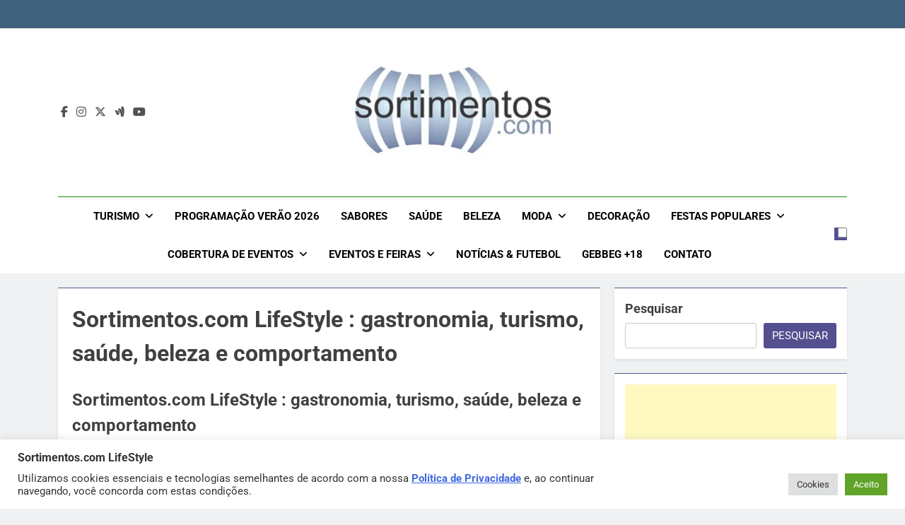

--- FILE ---
content_type: text/html; charset=UTF-8
request_url: https://sortimentos.com/
body_size: 31938
content:
<!doctype html>
<html lang="pt-BR">
<head>
	<meta charset="UTF-8">
	<meta name="viewport" content="width=device-width, initial-scale=1">
	<link rel="profile" href="https://gmpg.org/xfn/11">
	<meta name='robots' content='index, follow, max-image-preview:large, max-snippet:-1, max-video-preview:-1' />

	<!-- This site is optimized with the Yoast SEO plugin v26.8 - https://yoast.com/product/yoast-seo-wordpress/ -->
	<title>Sortimentos.com LifeStyle : gastronomia, turismo, saúde, beleza e comportamento</title>
	<meta name="description" content="Sortimentos.com LifeStyle - Sortimentos.com gastronomia - Sortimentos.com turismo - Sortimentos.com saúde - Sortimentos.com beleza - Sortimentos.com comportamento" />
	<link rel="canonical" href="https://sortimentos.com/" />
	<meta property="og:locale" content="pt_BR" />
	<meta property="og:type" content="website" />
	<meta property="og:title" content="Sortimentos.com LifeStyle : gastronomia, turismo, saúde, beleza e comportamento" />
	<meta property="og:description" content="Sortimentos.com LifeStyle - Sortimentos.com gastronomia - Sortimentos.com turismo - Sortimentos.com saúde - Sortimentos.com beleza - Sortimentos.com comportamento" />
	<meta property="og:url" content="https://sortimentos.com/" />
	<meta property="og:site_name" content="Sortimentos.com LifeStyle - Sortimentos.com Feiras - Sortimentos.com Comportamento" />
	<meta property="article:publisher" content="https://www.facebook.com/sitesortimentos" />
	<meta property="article:modified_time" content="2026-01-01T23:32:59+00:00" />
	<meta property="og:image" content="https://sortimentos.com/wp-content/uploads/2024/06/sortimentos-com.png" />
	<meta property="og:image:width" content="850" />
	<meta property="og:image:height" content="850" />
	<meta property="og:image:type" content="image/png" />
	<meta name="twitter:card" content="summary_large_image" />
	<meta name="twitter:site" content="@sortimentos" />
	<script type="application/ld+json" class="yoast-schema-graph">{"@context":"https://schema.org","@graph":[{"@type":"WebPage","@id":"https://sortimentos.com/","url":"https://sortimentos.com/","name":"Sortimentos.com LifeStyle : gastronomia, turismo, saúde, beleza e comportamento","isPartOf":{"@id":"https://sortimentos.com/#website"},"about":{"@id":"https://sortimentos.com/#organization"},"datePublished":"2026-01-01T23:12:00+00:00","dateModified":"2026-01-01T23:32:59+00:00","description":"Sortimentos.com LifeStyle - Sortimentos.com gastronomia - Sortimentos.com turismo - Sortimentos.com saúde - Sortimentos.com beleza - Sortimentos.com comportamento","breadcrumb":{"@id":"https://sortimentos.com/#breadcrumb"},"inLanguage":"pt-BR","potentialAction":[{"@type":"ReadAction","target":["https://sortimentos.com/"]}]},{"@type":"BreadcrumbList","@id":"https://sortimentos.com/#breadcrumb","itemListElement":[{"@type":"ListItem","position":1,"name":"Início"}]},{"@type":"WebSite","@id":"https://sortimentos.com/#website","url":"https://sortimentos.com/","name":"Sortimentos.com Turismo e Gastronomia - Sortimentos.com Moda, Beleza e Saúde","description":"Sortimentos.com Feiras - Sortimentos.com Turismo - Sortimentos.com Gastronomia - Sortimentos.com Moda, Saúde e Beleza - Sortimentos.com Turismo, Sortimentos.com Gastronomia, Sortimentos.com Moda - Sortimentos.com Beleza -Sortimentos.com Saúde - Sortimentos.com revista virtual","publisher":{"@id":"https://sortimentos.com/#organization"},"alternateName":"Sortimento","potentialAction":[{"@type":"SearchAction","target":{"@type":"EntryPoint","urlTemplate":"https://sortimentos.com/?s={search_term_string}"},"query-input":{"@type":"PropertyValueSpecification","valueRequired":true,"valueName":"search_term_string"}}],"inLanguage":"pt-BR"},{"@type":"Organization","@id":"https://sortimentos.com/#organization","name":"Sortimento Comunicação","alternateName":"Sortimento","url":"https://sortimentos.com/","logo":{"@type":"ImageObject","inLanguage":"pt-BR","@id":"https://sortimentos.com/#/schema/logo/image/","url":"https://sortimentos.com/wp-content/uploads/2024/06/sortimentos-com.png","contentUrl":"https://sortimentos.com/wp-content/uploads/2024/06/sortimentos-com.png","width":850,"height":850,"caption":"Sortimento Comunicação"},"image":{"@id":"https://sortimentos.com/#/schema/logo/image/"},"sameAs":["https://www.facebook.com/sitesortimentos","https://x.com/sortimentos","https://instagram.com/sortimentos","https://bsky.app/profile/sortimento.bsky.social","https://www.youtube.com/@Sortimentos"]}]}</script>
	<meta name="baidu-site-verification" content="37a359cb3aa820fa5d54c64c96edd4f690ad9354" />
	<meta name="msvalidate.01" content="8BD1DC8CF739636C9C5E89D27D33B8AE" />
	<meta name="google-site-verification" content="U0vX-vegZt-dKiUXnXQhqjA3VVb9aLJvqGrQsaMhxuM" />
	<!-- / Yoast SEO plugin. -->


<link rel="alternate" type="application/rss+xml" title="Feed para Sortimentos.com LifeStyle - Sortimentos.com Feiras - Sortimentos.com Comportamento &raquo;" href="https://sortimentos.com/feed/" />
<style id='wp-img-auto-sizes-contain-inline-css'>
img:is([sizes=auto i],[sizes^="auto," i]){contain-intrinsic-size:3000px 1500px}
/*# sourceURL=wp-img-auto-sizes-contain-inline-css */
</style>

<link rel='stylesheet' id='wp-block-library-css' href='https://sortimentos.com/wp-includes/css/dist/block-library/style.min.css?ver=6.9' media='all' />
<style id='wp-block-heading-inline-css'>
h1:where(.wp-block-heading).has-background,h2:where(.wp-block-heading).has-background,h3:where(.wp-block-heading).has-background,h4:where(.wp-block-heading).has-background,h5:where(.wp-block-heading).has-background,h6:where(.wp-block-heading).has-background{padding:1.25em 2.375em}h1.has-text-align-left[style*=writing-mode]:where([style*=vertical-lr]),h1.has-text-align-right[style*=writing-mode]:where([style*=vertical-rl]),h2.has-text-align-left[style*=writing-mode]:where([style*=vertical-lr]),h2.has-text-align-right[style*=writing-mode]:where([style*=vertical-rl]),h3.has-text-align-left[style*=writing-mode]:where([style*=vertical-lr]),h3.has-text-align-right[style*=writing-mode]:where([style*=vertical-rl]),h4.has-text-align-left[style*=writing-mode]:where([style*=vertical-lr]),h4.has-text-align-right[style*=writing-mode]:where([style*=vertical-rl]),h5.has-text-align-left[style*=writing-mode]:where([style*=vertical-lr]),h5.has-text-align-right[style*=writing-mode]:where([style*=vertical-rl]),h6.has-text-align-left[style*=writing-mode]:where([style*=vertical-lr]),h6.has-text-align-right[style*=writing-mode]:where([style*=vertical-rl]){rotate:180deg}
/*# sourceURL=https://sortimentos.com/wp-includes/blocks/heading/style.min.css */
</style>
<style id='wp-block-image-inline-css'>
.wp-block-image>a,.wp-block-image>figure>a{display:inline-block}.wp-block-image img{box-sizing:border-box;height:auto;max-width:100%;vertical-align:bottom}@media not (prefers-reduced-motion){.wp-block-image img.hide{visibility:hidden}.wp-block-image img.show{animation:show-content-image .4s}}.wp-block-image[style*=border-radius] img,.wp-block-image[style*=border-radius]>a{border-radius:inherit}.wp-block-image.has-custom-border img{box-sizing:border-box}.wp-block-image.aligncenter{text-align:center}.wp-block-image.alignfull>a,.wp-block-image.alignwide>a{width:100%}.wp-block-image.alignfull img,.wp-block-image.alignwide img{height:auto;width:100%}.wp-block-image .aligncenter,.wp-block-image .alignleft,.wp-block-image .alignright,.wp-block-image.aligncenter,.wp-block-image.alignleft,.wp-block-image.alignright{display:table}.wp-block-image .aligncenter>figcaption,.wp-block-image .alignleft>figcaption,.wp-block-image .alignright>figcaption,.wp-block-image.aligncenter>figcaption,.wp-block-image.alignleft>figcaption,.wp-block-image.alignright>figcaption{caption-side:bottom;display:table-caption}.wp-block-image .alignleft{float:left;margin:.5em 1em .5em 0}.wp-block-image .alignright{float:right;margin:.5em 0 .5em 1em}.wp-block-image .aligncenter{margin-left:auto;margin-right:auto}.wp-block-image :where(figcaption){margin-bottom:1em;margin-top:.5em}.wp-block-image.is-style-circle-mask img{border-radius:9999px}@supports ((-webkit-mask-image:none) or (mask-image:none)) or (-webkit-mask-image:none){.wp-block-image.is-style-circle-mask img{border-radius:0;-webkit-mask-image:url('data:image/svg+xml;utf8,<svg viewBox="0 0 100 100" xmlns="http://www.w3.org/2000/svg"><circle cx="50" cy="50" r="50"/></svg>');mask-image:url('data:image/svg+xml;utf8,<svg viewBox="0 0 100 100" xmlns="http://www.w3.org/2000/svg"><circle cx="50" cy="50" r="50"/></svg>');mask-mode:alpha;-webkit-mask-position:center;mask-position:center;-webkit-mask-repeat:no-repeat;mask-repeat:no-repeat;-webkit-mask-size:contain;mask-size:contain}}:root :where(.wp-block-image.is-style-rounded img,.wp-block-image .is-style-rounded img){border-radius:9999px}.wp-block-image figure{margin:0}.wp-lightbox-container{display:flex;flex-direction:column;position:relative}.wp-lightbox-container img{cursor:zoom-in}.wp-lightbox-container img:hover+button{opacity:1}.wp-lightbox-container button{align-items:center;backdrop-filter:blur(16px) saturate(180%);background-color:#5a5a5a40;border:none;border-radius:4px;cursor:zoom-in;display:flex;height:20px;justify-content:center;opacity:0;padding:0;position:absolute;right:16px;text-align:center;top:16px;width:20px;z-index:100}@media not (prefers-reduced-motion){.wp-lightbox-container button{transition:opacity .2s ease}}.wp-lightbox-container button:focus-visible{outline:3px auto #5a5a5a40;outline:3px auto -webkit-focus-ring-color;outline-offset:3px}.wp-lightbox-container button:hover{cursor:pointer;opacity:1}.wp-lightbox-container button:focus{opacity:1}.wp-lightbox-container button:focus,.wp-lightbox-container button:hover,.wp-lightbox-container button:not(:hover):not(:active):not(.has-background){background-color:#5a5a5a40;border:none}.wp-lightbox-overlay{box-sizing:border-box;cursor:zoom-out;height:100vh;left:0;overflow:hidden;position:fixed;top:0;visibility:hidden;width:100%;z-index:100000}.wp-lightbox-overlay .close-button{align-items:center;cursor:pointer;display:flex;justify-content:center;min-height:40px;min-width:40px;padding:0;position:absolute;right:calc(env(safe-area-inset-right) + 16px);top:calc(env(safe-area-inset-top) + 16px);z-index:5000000}.wp-lightbox-overlay .close-button:focus,.wp-lightbox-overlay .close-button:hover,.wp-lightbox-overlay .close-button:not(:hover):not(:active):not(.has-background){background:none;border:none}.wp-lightbox-overlay .lightbox-image-container{height:var(--wp--lightbox-container-height);left:50%;overflow:hidden;position:absolute;top:50%;transform:translate(-50%,-50%);transform-origin:top left;width:var(--wp--lightbox-container-width);z-index:9999999999}.wp-lightbox-overlay .wp-block-image{align-items:center;box-sizing:border-box;display:flex;height:100%;justify-content:center;margin:0;position:relative;transform-origin:0 0;width:100%;z-index:3000000}.wp-lightbox-overlay .wp-block-image img{height:var(--wp--lightbox-image-height);min-height:var(--wp--lightbox-image-height);min-width:var(--wp--lightbox-image-width);width:var(--wp--lightbox-image-width)}.wp-lightbox-overlay .wp-block-image figcaption{display:none}.wp-lightbox-overlay button{background:none;border:none}.wp-lightbox-overlay .scrim{background-color:#fff;height:100%;opacity:.9;position:absolute;width:100%;z-index:2000000}.wp-lightbox-overlay.active{visibility:visible}@media not (prefers-reduced-motion){.wp-lightbox-overlay.active{animation:turn-on-visibility .25s both}.wp-lightbox-overlay.active img{animation:turn-on-visibility .35s both}.wp-lightbox-overlay.show-closing-animation:not(.active){animation:turn-off-visibility .35s both}.wp-lightbox-overlay.show-closing-animation:not(.active) img{animation:turn-off-visibility .25s both}.wp-lightbox-overlay.zoom.active{animation:none;opacity:1;visibility:visible}.wp-lightbox-overlay.zoom.active .lightbox-image-container{animation:lightbox-zoom-in .4s}.wp-lightbox-overlay.zoom.active .lightbox-image-container img{animation:none}.wp-lightbox-overlay.zoom.active .scrim{animation:turn-on-visibility .4s forwards}.wp-lightbox-overlay.zoom.show-closing-animation:not(.active){animation:none}.wp-lightbox-overlay.zoom.show-closing-animation:not(.active) .lightbox-image-container{animation:lightbox-zoom-out .4s}.wp-lightbox-overlay.zoom.show-closing-animation:not(.active) .lightbox-image-container img{animation:none}.wp-lightbox-overlay.zoom.show-closing-animation:not(.active) .scrim{animation:turn-off-visibility .4s forwards}}@keyframes show-content-image{0%{visibility:hidden}99%{visibility:hidden}to{visibility:visible}}@keyframes turn-on-visibility{0%{opacity:0}to{opacity:1}}@keyframes turn-off-visibility{0%{opacity:1;visibility:visible}99%{opacity:0;visibility:visible}to{opacity:0;visibility:hidden}}@keyframes lightbox-zoom-in{0%{transform:translate(calc((-100vw + var(--wp--lightbox-scrollbar-width))/2 + var(--wp--lightbox-initial-left-position)),calc(-50vh + var(--wp--lightbox-initial-top-position))) scale(var(--wp--lightbox-scale))}to{transform:translate(-50%,-50%) scale(1)}}@keyframes lightbox-zoom-out{0%{transform:translate(-50%,-50%) scale(1);visibility:visible}99%{visibility:visible}to{transform:translate(calc((-100vw + var(--wp--lightbox-scrollbar-width))/2 + var(--wp--lightbox-initial-left-position)),calc(-50vh + var(--wp--lightbox-initial-top-position))) scale(var(--wp--lightbox-scale));visibility:hidden}}
/*# sourceURL=https://sortimentos.com/wp-includes/blocks/image/style.min.css */
</style>
<style id='wp-block-latest-posts-inline-css'>
.wp-block-latest-posts{box-sizing:border-box}.wp-block-latest-posts.alignleft{margin-right:2em}.wp-block-latest-posts.alignright{margin-left:2em}.wp-block-latest-posts.wp-block-latest-posts__list{list-style:none}.wp-block-latest-posts.wp-block-latest-posts__list li{clear:both;overflow-wrap:break-word}.wp-block-latest-posts.is-grid{display:flex;flex-wrap:wrap}.wp-block-latest-posts.is-grid li{margin:0 1.25em 1.25em 0;width:100%}@media (min-width:600px){.wp-block-latest-posts.columns-2 li{width:calc(50% - .625em)}.wp-block-latest-posts.columns-2 li:nth-child(2n){margin-right:0}.wp-block-latest-posts.columns-3 li{width:calc(33.33333% - .83333em)}.wp-block-latest-posts.columns-3 li:nth-child(3n){margin-right:0}.wp-block-latest-posts.columns-4 li{width:calc(25% - .9375em)}.wp-block-latest-posts.columns-4 li:nth-child(4n){margin-right:0}.wp-block-latest-posts.columns-5 li{width:calc(20% - 1em)}.wp-block-latest-posts.columns-5 li:nth-child(5n){margin-right:0}.wp-block-latest-posts.columns-6 li{width:calc(16.66667% - 1.04167em)}.wp-block-latest-posts.columns-6 li:nth-child(6n){margin-right:0}}:root :where(.wp-block-latest-posts.is-grid){padding:0}:root :where(.wp-block-latest-posts.wp-block-latest-posts__list){padding-left:0}.wp-block-latest-posts__post-author,.wp-block-latest-posts__post-date{display:block;font-size:.8125em}.wp-block-latest-posts__post-excerpt,.wp-block-latest-posts__post-full-content{margin-bottom:1em;margin-top:.5em}.wp-block-latest-posts__featured-image a{display:inline-block}.wp-block-latest-posts__featured-image img{height:auto;max-width:100%;width:auto}.wp-block-latest-posts__featured-image.alignleft{float:left;margin-right:1em}.wp-block-latest-posts__featured-image.alignright{float:right;margin-left:1em}.wp-block-latest-posts__featured-image.aligncenter{margin-bottom:1em;text-align:center}
/*# sourceURL=https://sortimentos.com/wp-includes/blocks/latest-posts/style.min.css */
</style>
<style id='wp-block-rss-inline-css'>
ul.wp-block-rss.alignleft{margin-right:2em}ul.wp-block-rss.alignright{margin-left:2em}ul.wp-block-rss.is-grid{display:flex;flex-wrap:wrap;padding:0}ul.wp-block-rss.is-grid li{margin:0 1em 1em 0;width:100%}@media (min-width:600px){ul.wp-block-rss.columns-2 li{width:calc(50% - 1em)}ul.wp-block-rss.columns-3 li{width:calc(33.33333% - 1em)}ul.wp-block-rss.columns-4 li{width:calc(25% - 1em)}ul.wp-block-rss.columns-5 li{width:calc(20% - 1em)}ul.wp-block-rss.columns-6 li{width:calc(16.66667% - 1em)}}.wp-block-rss__item-author,.wp-block-rss__item-publish-date{display:block;font-size:.8125em}.wp-block-rss{box-sizing:border-box;list-style:none;padding:0}
/*# sourceURL=https://sortimentos.com/wp-includes/blocks/rss/style.min.css */
</style>
<style id='wp-block-search-inline-css'>
.wp-block-search__button{margin-left:10px;word-break:normal}.wp-block-search__button.has-icon{line-height:0}.wp-block-search__button svg{height:1.25em;min-height:24px;min-width:24px;width:1.25em;fill:currentColor;vertical-align:text-bottom}:where(.wp-block-search__button){border:1px solid #ccc;padding:6px 10px}.wp-block-search__inside-wrapper{display:flex;flex:auto;flex-wrap:nowrap;max-width:100%}.wp-block-search__label{width:100%}.wp-block-search.wp-block-search__button-only .wp-block-search__button{box-sizing:border-box;display:flex;flex-shrink:0;justify-content:center;margin-left:0;max-width:100%}.wp-block-search.wp-block-search__button-only .wp-block-search__inside-wrapper{min-width:0!important;transition-property:width}.wp-block-search.wp-block-search__button-only .wp-block-search__input{flex-basis:100%;transition-duration:.3s}.wp-block-search.wp-block-search__button-only.wp-block-search__searchfield-hidden,.wp-block-search.wp-block-search__button-only.wp-block-search__searchfield-hidden .wp-block-search__inside-wrapper{overflow:hidden}.wp-block-search.wp-block-search__button-only.wp-block-search__searchfield-hidden .wp-block-search__input{border-left-width:0!important;border-right-width:0!important;flex-basis:0;flex-grow:0;margin:0;min-width:0!important;padding-left:0!important;padding-right:0!important;width:0!important}:where(.wp-block-search__input){appearance:none;border:1px solid #949494;flex-grow:1;font-family:inherit;font-size:inherit;font-style:inherit;font-weight:inherit;letter-spacing:inherit;line-height:inherit;margin-left:0;margin-right:0;min-width:3rem;padding:8px;text-decoration:unset!important;text-transform:inherit}:where(.wp-block-search__button-inside .wp-block-search__inside-wrapper){background-color:#fff;border:1px solid #949494;box-sizing:border-box;padding:4px}:where(.wp-block-search__button-inside .wp-block-search__inside-wrapper) .wp-block-search__input{border:none;border-radius:0;padding:0 4px}:where(.wp-block-search__button-inside .wp-block-search__inside-wrapper) .wp-block-search__input:focus{outline:none}:where(.wp-block-search__button-inside .wp-block-search__inside-wrapper) :where(.wp-block-search__button){padding:4px 8px}.wp-block-search.aligncenter .wp-block-search__inside-wrapper{margin:auto}.wp-block[data-align=right] .wp-block-search.wp-block-search__button-only .wp-block-search__inside-wrapper{float:right}
/*# sourceURL=https://sortimentos.com/wp-includes/blocks/search/style.min.css */
</style>
<style id='wp-block-group-inline-css'>
.wp-block-group{box-sizing:border-box}:where(.wp-block-group.wp-block-group-is-layout-constrained){position:relative}
/*# sourceURL=https://sortimentos.com/wp-includes/blocks/group/style.min.css */
</style>
<style id='wp-block-paragraph-inline-css'>
.is-small-text{font-size:.875em}.is-regular-text{font-size:1em}.is-large-text{font-size:2.25em}.is-larger-text{font-size:3em}.has-drop-cap:not(:focus):first-letter{float:left;font-size:8.4em;font-style:normal;font-weight:100;line-height:.68;margin:.05em .1em 0 0;text-transform:uppercase}body.rtl .has-drop-cap:not(:focus):first-letter{float:none;margin-left:.1em}p.has-drop-cap.has-background{overflow:hidden}:root :where(p.has-background){padding:1.25em 2.375em}:where(p.has-text-color:not(.has-link-color)) a{color:inherit}p.has-text-align-left[style*="writing-mode:vertical-lr"],p.has-text-align-right[style*="writing-mode:vertical-rl"]{rotate:180deg}
/*# sourceURL=https://sortimentos.com/wp-includes/blocks/paragraph/style.min.css */
</style>
<style id='wp-block-separator-inline-css'>
@charset "UTF-8";.wp-block-separator{border:none;border-top:2px solid}:root :where(.wp-block-separator.is-style-dots){height:auto;line-height:1;text-align:center}:root :where(.wp-block-separator.is-style-dots):before{color:currentColor;content:"···";font-family:serif;font-size:1.5em;letter-spacing:2em;padding-left:2em}.wp-block-separator.is-style-dots{background:none!important;border:none!important}
/*# sourceURL=https://sortimentos.com/wp-includes/blocks/separator/style.min.css */
</style>
<style id='global-styles-inline-css'>
:root{--wp--preset--aspect-ratio--square: 1;--wp--preset--aspect-ratio--4-3: 4/3;--wp--preset--aspect-ratio--3-4: 3/4;--wp--preset--aspect-ratio--3-2: 3/2;--wp--preset--aspect-ratio--2-3: 2/3;--wp--preset--aspect-ratio--16-9: 16/9;--wp--preset--aspect-ratio--9-16: 9/16;--wp--preset--color--black: #000000;--wp--preset--color--cyan-bluish-gray: #abb8c3;--wp--preset--color--white: #ffffff;--wp--preset--color--pale-pink: #f78da7;--wp--preset--color--vivid-red: #cf2e2e;--wp--preset--color--luminous-vivid-orange: #ff6900;--wp--preset--color--luminous-vivid-amber: #fcb900;--wp--preset--color--light-green-cyan: #7bdcb5;--wp--preset--color--vivid-green-cyan: #00d084;--wp--preset--color--pale-cyan-blue: #8ed1fc;--wp--preset--color--vivid-cyan-blue: #0693e3;--wp--preset--color--vivid-purple: #9b51e0;--wp--preset--gradient--vivid-cyan-blue-to-vivid-purple: linear-gradient(135deg,rgb(6,147,227) 0%,rgb(155,81,224) 100%);--wp--preset--gradient--light-green-cyan-to-vivid-green-cyan: linear-gradient(135deg,rgb(122,220,180) 0%,rgb(0,208,130) 100%);--wp--preset--gradient--luminous-vivid-amber-to-luminous-vivid-orange: linear-gradient(135deg,rgb(252,185,0) 0%,rgb(255,105,0) 100%);--wp--preset--gradient--luminous-vivid-orange-to-vivid-red: linear-gradient(135deg,rgb(255,105,0) 0%,rgb(207,46,46) 100%);--wp--preset--gradient--very-light-gray-to-cyan-bluish-gray: linear-gradient(135deg,rgb(238,238,238) 0%,rgb(169,184,195) 100%);--wp--preset--gradient--cool-to-warm-spectrum: linear-gradient(135deg,rgb(74,234,220) 0%,rgb(151,120,209) 20%,rgb(207,42,186) 40%,rgb(238,44,130) 60%,rgb(251,105,98) 80%,rgb(254,248,76) 100%);--wp--preset--gradient--blush-light-purple: linear-gradient(135deg,rgb(255,206,236) 0%,rgb(152,150,240) 100%);--wp--preset--gradient--blush-bordeaux: linear-gradient(135deg,rgb(254,205,165) 0%,rgb(254,45,45) 50%,rgb(107,0,62) 100%);--wp--preset--gradient--luminous-dusk: linear-gradient(135deg,rgb(255,203,112) 0%,rgb(199,81,192) 50%,rgb(65,88,208) 100%);--wp--preset--gradient--pale-ocean: linear-gradient(135deg,rgb(255,245,203) 0%,rgb(182,227,212) 50%,rgb(51,167,181) 100%);--wp--preset--gradient--electric-grass: linear-gradient(135deg,rgb(202,248,128) 0%,rgb(113,206,126) 100%);--wp--preset--gradient--midnight: linear-gradient(135deg,rgb(2,3,129) 0%,rgb(40,116,252) 100%);--wp--preset--font-size--small: 13px;--wp--preset--font-size--medium: 20px;--wp--preset--font-size--large: 36px;--wp--preset--font-size--x-large: 42px;--wp--preset--spacing--20: 0.44rem;--wp--preset--spacing--30: 0.67rem;--wp--preset--spacing--40: 1rem;--wp--preset--spacing--50: 1.5rem;--wp--preset--spacing--60: 2.25rem;--wp--preset--spacing--70: 3.38rem;--wp--preset--spacing--80: 5.06rem;--wp--preset--shadow--natural: 6px 6px 9px rgba(0, 0, 0, 0.2);--wp--preset--shadow--deep: 12px 12px 50px rgba(0, 0, 0, 0.4);--wp--preset--shadow--sharp: 6px 6px 0px rgba(0, 0, 0, 0.2);--wp--preset--shadow--outlined: 6px 6px 0px -3px rgb(255, 255, 255), 6px 6px rgb(0, 0, 0);--wp--preset--shadow--crisp: 6px 6px 0px rgb(0, 0, 0);}:where(.is-layout-flex){gap: 0.5em;}:where(.is-layout-grid){gap: 0.5em;}body .is-layout-flex{display: flex;}.is-layout-flex{flex-wrap: wrap;align-items: center;}.is-layout-flex > :is(*, div){margin: 0;}body .is-layout-grid{display: grid;}.is-layout-grid > :is(*, div){margin: 0;}:where(.wp-block-columns.is-layout-flex){gap: 2em;}:where(.wp-block-columns.is-layout-grid){gap: 2em;}:where(.wp-block-post-template.is-layout-flex){gap: 1.25em;}:where(.wp-block-post-template.is-layout-grid){gap: 1.25em;}.has-black-color{color: var(--wp--preset--color--black) !important;}.has-cyan-bluish-gray-color{color: var(--wp--preset--color--cyan-bluish-gray) !important;}.has-white-color{color: var(--wp--preset--color--white) !important;}.has-pale-pink-color{color: var(--wp--preset--color--pale-pink) !important;}.has-vivid-red-color{color: var(--wp--preset--color--vivid-red) !important;}.has-luminous-vivid-orange-color{color: var(--wp--preset--color--luminous-vivid-orange) !important;}.has-luminous-vivid-amber-color{color: var(--wp--preset--color--luminous-vivid-amber) !important;}.has-light-green-cyan-color{color: var(--wp--preset--color--light-green-cyan) !important;}.has-vivid-green-cyan-color{color: var(--wp--preset--color--vivid-green-cyan) !important;}.has-pale-cyan-blue-color{color: var(--wp--preset--color--pale-cyan-blue) !important;}.has-vivid-cyan-blue-color{color: var(--wp--preset--color--vivid-cyan-blue) !important;}.has-vivid-purple-color{color: var(--wp--preset--color--vivid-purple) !important;}.has-black-background-color{background-color: var(--wp--preset--color--black) !important;}.has-cyan-bluish-gray-background-color{background-color: var(--wp--preset--color--cyan-bluish-gray) !important;}.has-white-background-color{background-color: var(--wp--preset--color--white) !important;}.has-pale-pink-background-color{background-color: var(--wp--preset--color--pale-pink) !important;}.has-vivid-red-background-color{background-color: var(--wp--preset--color--vivid-red) !important;}.has-luminous-vivid-orange-background-color{background-color: var(--wp--preset--color--luminous-vivid-orange) !important;}.has-luminous-vivid-amber-background-color{background-color: var(--wp--preset--color--luminous-vivid-amber) !important;}.has-light-green-cyan-background-color{background-color: var(--wp--preset--color--light-green-cyan) !important;}.has-vivid-green-cyan-background-color{background-color: var(--wp--preset--color--vivid-green-cyan) !important;}.has-pale-cyan-blue-background-color{background-color: var(--wp--preset--color--pale-cyan-blue) !important;}.has-vivid-cyan-blue-background-color{background-color: var(--wp--preset--color--vivid-cyan-blue) !important;}.has-vivid-purple-background-color{background-color: var(--wp--preset--color--vivid-purple) !important;}.has-black-border-color{border-color: var(--wp--preset--color--black) !important;}.has-cyan-bluish-gray-border-color{border-color: var(--wp--preset--color--cyan-bluish-gray) !important;}.has-white-border-color{border-color: var(--wp--preset--color--white) !important;}.has-pale-pink-border-color{border-color: var(--wp--preset--color--pale-pink) !important;}.has-vivid-red-border-color{border-color: var(--wp--preset--color--vivid-red) !important;}.has-luminous-vivid-orange-border-color{border-color: var(--wp--preset--color--luminous-vivid-orange) !important;}.has-luminous-vivid-amber-border-color{border-color: var(--wp--preset--color--luminous-vivid-amber) !important;}.has-light-green-cyan-border-color{border-color: var(--wp--preset--color--light-green-cyan) !important;}.has-vivid-green-cyan-border-color{border-color: var(--wp--preset--color--vivid-green-cyan) !important;}.has-pale-cyan-blue-border-color{border-color: var(--wp--preset--color--pale-cyan-blue) !important;}.has-vivid-cyan-blue-border-color{border-color: var(--wp--preset--color--vivid-cyan-blue) !important;}.has-vivid-purple-border-color{border-color: var(--wp--preset--color--vivid-purple) !important;}.has-vivid-cyan-blue-to-vivid-purple-gradient-background{background: var(--wp--preset--gradient--vivid-cyan-blue-to-vivid-purple) !important;}.has-light-green-cyan-to-vivid-green-cyan-gradient-background{background: var(--wp--preset--gradient--light-green-cyan-to-vivid-green-cyan) !important;}.has-luminous-vivid-amber-to-luminous-vivid-orange-gradient-background{background: var(--wp--preset--gradient--luminous-vivid-amber-to-luminous-vivid-orange) !important;}.has-luminous-vivid-orange-to-vivid-red-gradient-background{background: var(--wp--preset--gradient--luminous-vivid-orange-to-vivid-red) !important;}.has-very-light-gray-to-cyan-bluish-gray-gradient-background{background: var(--wp--preset--gradient--very-light-gray-to-cyan-bluish-gray) !important;}.has-cool-to-warm-spectrum-gradient-background{background: var(--wp--preset--gradient--cool-to-warm-spectrum) !important;}.has-blush-light-purple-gradient-background{background: var(--wp--preset--gradient--blush-light-purple) !important;}.has-blush-bordeaux-gradient-background{background: var(--wp--preset--gradient--blush-bordeaux) !important;}.has-luminous-dusk-gradient-background{background: var(--wp--preset--gradient--luminous-dusk) !important;}.has-pale-ocean-gradient-background{background: var(--wp--preset--gradient--pale-ocean) !important;}.has-electric-grass-gradient-background{background: var(--wp--preset--gradient--electric-grass) !important;}.has-midnight-gradient-background{background: var(--wp--preset--gradient--midnight) !important;}.has-small-font-size{font-size: var(--wp--preset--font-size--small) !important;}.has-medium-font-size{font-size: var(--wp--preset--font-size--medium) !important;}.has-large-font-size{font-size: var(--wp--preset--font-size--large) !important;}.has-x-large-font-size{font-size: var(--wp--preset--font-size--x-large) !important;}
/*# sourceURL=global-styles-inline-css */
</style>
<style id='core-block-supports-inline-css'>
.wp-elements-82b246bfee210d624c77433f3dbbbd4a a:where(:not(.wp-element-button)){color:var(--wp--preset--color--white);}.wp-elements-dc6ef399af63dd81c3b184277fd5f39c a:where(:not(.wp-element-button)){color:var(--wp--preset--color--white);}
/*# sourceURL=core-block-supports-inline-css */
</style>

<style id='classic-theme-styles-inline-css'>
/*! This file is auto-generated */
.wp-block-button__link{color:#fff;background-color:#32373c;border-radius:9999px;box-shadow:none;text-decoration:none;padding:calc(.667em + 2px) calc(1.333em + 2px);font-size:1.125em}.wp-block-file__button{background:#32373c;color:#fff;text-decoration:none}
/*# sourceURL=/wp-includes/css/classic-themes.min.css */
</style>
<link rel='stylesheet' id='cookie-law-info-css' href='https://sortimentos.com/wp-content/plugins/cookie-law-info/legacy/public/css/cookie-law-info-public.css?ver=3.3.9.1' media='all' />
<link rel='stylesheet' id='cookie-law-info-gdpr-css' href='https://sortimentos.com/wp-content/plugins/cookie-law-info/legacy/public/css/cookie-law-info-gdpr.css?ver=3.3.9.1' media='all' />
<link rel='stylesheet' id='fontawesome-css' href='https://sortimentos.com/wp-content/themes/newsmatic/assets/lib/fontawesome/css/all.min.css?ver=5.15.3' media='all' />
<link rel='stylesheet' id='fontawesome-6-css' href='https://sortimentos.com/wp-content/themes/newsmatic/assets/lib/fontawesome-6/css/all.min.css?ver=6.5.1' media='all' />
<link rel='stylesheet' id='slick-css' href='https://sortimentos.com/wp-content/themes/newsmatic/assets/lib/slick/slick.css?ver=1.8.1' media='all' />
<link rel='stylesheet' id='newsmatic-typo-fonts-css' href='https://sortimentos.com/wp-content/fonts/c4b6867a82c303bec2569eb5620e5db2.css' media='all' />
<link rel='stylesheet' id='newsmatic-style-css' href='https://sortimentos.com/wp-content/themes/newsmatic/style.css?ver=1.3.18' media='all' />
<style id='newsmatic-style-inline-css'>
body.newsmatic_font_typography{ --newsmatic-global-preset-color-1: #64748b;}
 body.newsmatic_font_typography{ --newsmatic-global-preset-color-2: #27272a;}
 body.newsmatic_font_typography{ --newsmatic-global-preset-color-3: #ef4444;}
 body.newsmatic_font_typography{ --newsmatic-global-preset-color-4: #eab308;}
 body.newsmatic_font_typography{ --newsmatic-global-preset-color-5: #84cc16;}
 body.newsmatic_font_typography{ --newsmatic-global-preset-color-6: #22c55e;}
 body.newsmatic_font_typography{ --newsmatic-global-preset-color-7: #06b6d4;}
 body.newsmatic_font_typography{ --newsmatic-global-preset-color-8: #4b7f99;}
 body.newsmatic_font_typography{ --newsmatic-global-preset-color-9: #6366f1;}
 body.newsmatic_font_typography{ --newsmatic-global-preset-color-10: #84cc16;}
 body.newsmatic_font_typography{ --newsmatic-global-preset-color-11: #a855f7;}
 body.newsmatic_font_typography{ --newsmatic-global-preset-color-12: #f43f5e;}
 body.newsmatic_font_typography{ --newsmatic-global-preset-gradient-color-1: linear-gradient( 135deg, #485563 10%, #29323c 100%);}
 body.newsmatic_font_typography{ --newsmatic-global-preset-gradient-color-2: linear-gradient( 135deg, #FF512F 10%, #F09819 100%);}
 body.newsmatic_font_typography{ --newsmatic-global-preset-gradient-color-3: linear-gradient( 135deg, #00416A 10%, #E4E5E6 100%);}
 body.newsmatic_font_typography{ --newsmatic-global-preset-gradient-color-4: linear-gradient( 135deg, #CE9FFC 10%, #7367F0 100%);}
 body.newsmatic_font_typography{ --newsmatic-global-preset-gradient-color-5: linear-gradient( 135deg, #90F7EC 10%, #32CCBC 100%);}
 body.newsmatic_font_typography{ --newsmatic-global-preset-gradient-color-6: linear-gradient( 135deg, #81FBB8 10%, #28C76F 100%);}
 body.newsmatic_font_typography{ --newsmatic-global-preset-gradient-color-7: linear-gradient( 135deg, #EB3349 10%, #F45C43 100%);}
 body.newsmatic_font_typography{ --newsmatic-global-preset-gradient-color-8: linear-gradient( 135deg, #FFF720 10%, #3CD500 100%);}
 body.newsmatic_font_typography{ --newsmatic-global-preset-gradient-color-9: linear-gradient( 135deg, #FF96F9 10%, #C32BAC 100%);}
 body.newsmatic_font_typography{ --newsmatic-global-preset-gradient-color-10: linear-gradient( 135deg, #69FF97 10%, #00E4FF 100%);}
 body.newsmatic_font_typography{ --newsmatic-global-preset-gradient-color-11: linear-gradient( 135deg, #3C8CE7 10%, #00EAFF 100%);}
 body.newsmatic_font_typography{ --newsmatic-global-preset-gradient-color-12: linear-gradient( 135deg, #FF7AF5 10%, #513162 100%);}
 body.newsmatic_font_typography{ --theme-block-top-border-color: #535a89;}
.newsmatic_font_typography { --header-padding: 35px;} .newsmatic_font_typography { --header-padding-tablet: 30px;} .newsmatic_font_typography { --header-padding-smartphone: 30px;}.newsmatic_main_body .site-header.layout--default .top-header{ background: #3f617d}.newsmatic_font_typography .header-custom-button{ background: linear-gradient(135deg,rgb(178,7,29) 0%,rgb(1,1,1) 100%)}.newsmatic_font_typography .header-custom-button:hover{ background: #b2071d}.newsmatic_font_typography { --site-title-family : Roboto; }
.newsmatic_font_typography { --site-title-weight : 700; }
.newsmatic_font_typography { --site-title-texttransform : capitalize; }
.newsmatic_font_typography { --site-title-textdecoration : none; }
.newsmatic_font_typography { --site-title-size : 45px; }
.newsmatic_font_typography { --site-title-size-tab : 43px; }
.newsmatic_font_typography { --site-title-size-mobile : 40px; }
.newsmatic_font_typography { --site-title-lineheight : 45px; }
.newsmatic_font_typography { --site-title-lineheight-tab : 42px; }
.newsmatic_font_typography { --site-title-lineheight-mobile : 40px; }
.newsmatic_font_typography { --site-title-letterspacing : 0px; }
.newsmatic_font_typography { --site-title-letterspacing-tab : 0px; }
.newsmatic_font_typography { --site-title-letterspacing-mobile : 0px; }
.newsmatic_font_typography { --site-tagline-family : Roboto; }
.newsmatic_font_typography { --site-tagline-weight : 400; }
.newsmatic_font_typography { --site-tagline-texttransform : capitalize; }
.newsmatic_font_typography { --site-tagline-textdecoration : none; }
.newsmatic_font_typography { --site-tagline-size : 16px; }
.newsmatic_font_typography { --site-tagline-size-tab : 16px; }
.newsmatic_font_typography { --site-tagline-size-mobile : 16px; }
.newsmatic_font_typography { --site-tagline-lineheight : 26px; }
.newsmatic_font_typography { --site-tagline-lineheight-tab : 26px; }
.newsmatic_font_typography { --site-tagline-lineheight-mobile : 16px; }
.newsmatic_font_typography { --site-tagline-letterspacing : 0px; }
.newsmatic_font_typography { --site-tagline-letterspacing-tab : 0px; }
.newsmatic_font_typography { --site-tagline-letterspacing-mobile : 0px; }
body .site-branding img.custom-logo{ width: 301px; }@media(max-width: 940px) { body .site-branding img.custom-logo{ width: 200px; } }
@media(max-width: 610px) { body .site-branding img.custom-logo{ width: 200px; } }
.newsmatic_font_typography  { --sidebar-toggle-color: #525252;}.newsmatic_font_typography  { --sidebar-toggle-color-hover : #298327; }.newsmatic_font_typography  { --search-color: #525252;}.newsmatic_font_typography  { --search-color-hover : #187a13; }.newsmatic_main_body { --site-bk-color: #F0F1F2}.newsmatic_font_typography  { --move-to-top-background-color: #1B8415;}.newsmatic_font_typography  { --move-to-top-background-color-hover : #1B8415; }.newsmatic_font_typography  { --move-to-top-color: #fff;}.newsmatic_font_typography  { --move-to-top-color-hover : #fff; }@media(max-width: 610px) { .ads-banner{ display : block;} }@media(max-width: 610px) { body #newsmatic-scroll-to-top.show{ display : none;} }body .site-header.layout--default .menu-section .row{ border-top: 1px solid #1B8415;}body .site-footer.dark_bk{ border-top: 5px solid #1B8415;}.newsmatic_font_typography  { --custom-btn-color: #ffffff;}.newsmatic_font_typography  { --custom-btn-color-hover : #ffffff; } body.newsmatic_main_body{ --theme-color-red: #544f8f;} body.newsmatic_dark_mode{ --theme-color-red: #544f8f;}body .post-categories .cat-item.cat-12993 { background-color : #1B8415} body .newsmatic-category-no-bk .post-categories .cat-item.cat-12993 a  { color : #1B8415} body.single .post-categories .cat-item.cat-12993 { background-color : #1B8415} body .post-categories .cat-item.cat-13258 { background-color : #1B8415} body .newsmatic-category-no-bk .post-categories .cat-item.cat-13258 a  { color : #1B8415} body.single .post-categories .cat-item.cat-13258 { background-color : #1B8415} body .post-categories .cat-item.cat-628 { background-color : #1B8415} body .newsmatic-category-no-bk .post-categories .cat-item.cat-628 a  { color : #1B8415} body.single .post-categories .cat-item.cat-628 { background-color : #1B8415} body .post-categories .cat-item.cat-11797 { background-color : #1B8415} body .newsmatic-category-no-bk .post-categories .cat-item.cat-11797 a  { color : #1B8415} body.single .post-categories .cat-item.cat-11797 { background-color : #1B8415} body .post-categories .cat-item.cat-92 { background-color : #1B8415} body .newsmatic-category-no-bk .post-categories .cat-item.cat-92 a  { color : #1B8415} body.single .post-categories .cat-item.cat-92 { background-color : #1B8415} body .post-categories .cat-item.cat-11747 { background-color : #1B8415} body .newsmatic-category-no-bk .post-categories .cat-item.cat-11747 a  { color : #1B8415} body.single .post-categories .cat-item.cat-11747 { background-color : #1B8415} body .post-categories .cat-item.cat-11744 { background-color : #1B8415} body .newsmatic-category-no-bk .post-categories .cat-item.cat-11744 a  { color : #1B8415} body.single .post-categories .cat-item.cat-11744 { background-color : #1B8415} body .post-categories .cat-item.cat-14664 { background-color : #1B8415} body .newsmatic-category-no-bk .post-categories .cat-item.cat-14664 a  { color : #1B8415} body.single .post-categories .cat-item.cat-14664 { background-color : #1B8415} body .post-categories .cat-item.cat-13819 { background-color : #1B8415} body .newsmatic-category-no-bk .post-categories .cat-item.cat-13819 a  { color : #1B8415} body.single .post-categories .cat-item.cat-13819 { background-color : #1B8415} body .post-categories .cat-item.cat-14304 { background-color : #1B8415} body .newsmatic-category-no-bk .post-categories .cat-item.cat-14304 a  { color : #1B8415} body.single .post-categories .cat-item.cat-14304 { background-color : #1B8415} body .post-categories .cat-item.cat-675 { background-color : #1B8415} body .newsmatic-category-no-bk .post-categories .cat-item.cat-675 a  { color : #1B8415} body.single .post-categories .cat-item.cat-675 { background-color : #1B8415} body .post-categories .cat-item.cat-13752 { background-color : #1B8415} body .newsmatic-category-no-bk .post-categories .cat-item.cat-13752 a  { color : #1B8415} body.single .post-categories .cat-item.cat-13752 { background-color : #1B8415} body .post-categories .cat-item.cat-11868 { background-color : #1B8415} body .newsmatic-category-no-bk .post-categories .cat-item.cat-11868 a  { color : #1B8415} body.single .post-categories .cat-item.cat-11868 { background-color : #1B8415} body .post-categories .cat-item.cat-12659 { background-color : #1B8415} body .newsmatic-category-no-bk .post-categories .cat-item.cat-12659 a  { color : #1B8415} body.single .post-categories .cat-item.cat-12659 { background-color : #1B8415} body .post-categories .cat-item.cat-12661 { background-color : #1B8415} body .newsmatic-category-no-bk .post-categories .cat-item.cat-12661 a  { color : #1B8415} body.single .post-categories .cat-item.cat-12661 { background-color : #1B8415} body .post-categories .cat-item.cat-12660 { background-color : #1B8415} body .newsmatic-category-no-bk .post-categories .cat-item.cat-12660 a  { color : #1B8415} body.single .post-categories .cat-item.cat-12660 { background-color : #1B8415} body .post-categories .cat-item.cat-12801 { background-color : #1B8415} body .newsmatic-category-no-bk .post-categories .cat-item.cat-12801 a  { color : #1B8415} body.single .post-categories .cat-item.cat-12801 { background-color : #1B8415} body .post-categories .cat-item.cat-12853 { background-color : #1B8415} body .newsmatic-category-no-bk .post-categories .cat-item.cat-12853 a  { color : #1B8415} body.single .post-categories .cat-item.cat-12853 { background-color : #1B8415} body .post-categories .cat-item.cat-14476 { background-color : #1B8415} body .newsmatic-category-no-bk .post-categories .cat-item.cat-14476 a  { color : #1B8415} body.single .post-categories .cat-item.cat-14476 { background-color : #1B8415} body .post-categories .cat-item.cat-4 { background-color : #1B8415} body .newsmatic-category-no-bk .post-categories .cat-item.cat-4 a  { color : #1B8415} body.single .post-categories .cat-item.cat-4 { background-color : #1B8415} body .post-categories .cat-item.cat-14305 { background-color : #1B8415} body .newsmatic-category-no-bk .post-categories .cat-item.cat-14305 a  { color : #1B8415} body.single .post-categories .cat-item.cat-14305 { background-color : #1B8415} body .post-categories .cat-item.cat-13536 { background-color : #1B8415} body .newsmatic-category-no-bk .post-categories .cat-item.cat-13536 a  { color : #1B8415} body.single .post-categories .cat-item.cat-13536 { background-color : #1B8415} body .post-categories .cat-item.cat-13427 { background-color : #1B8415} body .newsmatic-category-no-bk .post-categories .cat-item.cat-13427 a  { color : #1B8415} body.single .post-categories .cat-item.cat-13427 { background-color : #1B8415} body .post-categories .cat-item.cat-12967 { background-color : #1B8415} body .newsmatic-category-no-bk .post-categories .cat-item.cat-12967 a  { color : #1B8415} body.single .post-categories .cat-item.cat-12967 { background-color : #1B8415} body .post-categories .cat-item.cat-12271 { background-color : #1B8415} body .newsmatic-category-no-bk .post-categories .cat-item.cat-12271 a  { color : #1B8415} body.single .post-categories .cat-item.cat-12271 { background-color : #1B8415} body .post-categories .cat-item.cat-13100 { background-color : #1B8415} body .newsmatic-category-no-bk .post-categories .cat-item.cat-13100 a  { color : #1B8415} body.single .post-categories .cat-item.cat-13100 { background-color : #1B8415} body .post-categories .cat-item.cat-14509 { background-color : #1B8415} body .newsmatic-category-no-bk .post-categories .cat-item.cat-14509 a  { color : #1B8415} body.single .post-categories .cat-item.cat-14509 { background-color : #1B8415} body .post-categories .cat-item.cat-12662 { background-color : #1B8415} body .newsmatic-category-no-bk .post-categories .cat-item.cat-12662 a  { color : #1B8415} body.single .post-categories .cat-item.cat-12662 { background-color : #1B8415} body .post-categories .cat-item.cat-12272 { background-color : #1B8415} body .newsmatic-category-no-bk .post-categories .cat-item.cat-12272 a  { color : #1B8415} body.single .post-categories .cat-item.cat-12272 { background-color : #1B8415} body .post-categories .cat-item.cat-14552 { background-color : #1B8415} body .newsmatic-category-no-bk .post-categories .cat-item.cat-14552 a  { color : #1B8415} body.single .post-categories .cat-item.cat-14552 { background-color : #1B8415} body .post-categories .cat-item.cat-608 { background-color : #1B8415} body .newsmatic-category-no-bk .post-categories .cat-item.cat-608 a  { color : #1B8415} body.single .post-categories .cat-item.cat-608 { background-color : #1B8415} body .post-categories .cat-item.cat-12800 { background-color : #1B8415} body .newsmatic-category-no-bk .post-categories .cat-item.cat-12800 a  { color : #1B8415} body.single .post-categories .cat-item.cat-12800 { background-color : #1B8415} body .post-categories .cat-item.cat-610 { background-color : #1B8415} body .newsmatic-category-no-bk .post-categories .cat-item.cat-610 a  { color : #1B8415} body.single .post-categories .cat-item.cat-610 { background-color : #1B8415} body .post-categories .cat-item.cat-13695 { background-color : #1B8415} body .newsmatic-category-no-bk .post-categories .cat-item.cat-13695 a  { color : #1B8415} body.single .post-categories .cat-item.cat-13695 { background-color : #1B8415} body .post-categories .cat-item.cat-11939 { background-color : #1B8415} body .newsmatic-category-no-bk .post-categories .cat-item.cat-11939 a  { color : #1B8415} body.single .post-categories .cat-item.cat-11939 { background-color : #1B8415} body .post-categories .cat-item.cat-12066 { background-color : #1B8415} body .newsmatic-category-no-bk .post-categories .cat-item.cat-12066 a  { color : #1B8415} body.single .post-categories .cat-item.cat-12066 { background-color : #1B8415} body .post-categories .cat-item.cat-13600 { background-color : #1B8415} body .newsmatic-category-no-bk .post-categories .cat-item.cat-13600 a  { color : #1B8415} body.single .post-categories .cat-item.cat-13600 { background-color : #1B8415} body .post-categories .cat-item.cat-11746 { background-color : #1B8415} body .newsmatic-category-no-bk .post-categories .cat-item.cat-11746 a  { color : #1B8415} body.single .post-categories .cat-item.cat-11746 { background-color : #1B8415} body .post-categories .cat-item.cat-33 { background-color : #1B8415} body .newsmatic-category-no-bk .post-categories .cat-item.cat-33 a  { color : #1B8415} body.single .post-categories .cat-item.cat-33 { background-color : #1B8415} body .post-categories .cat-item.cat-13634 { background-color : #1B8415} body .newsmatic-category-no-bk .post-categories .cat-item.cat-13634 a  { color : #1B8415} body.single .post-categories .cat-item.cat-13634 { background-color : #1B8415} body .post-categories .cat-item.cat-13132 { background-color : #1B8415} body .newsmatic-category-no-bk .post-categories .cat-item.cat-13132 a  { color : #1B8415} body.single .post-categories .cat-item.cat-13132 { background-color : #1B8415} body .post-categories .cat-item.cat-12283 { background-color : #1B8415} body .newsmatic-category-no-bk .post-categories .cat-item.cat-12283 a  { color : #1B8415} body.single .post-categories .cat-item.cat-12283 { background-color : #1B8415} body .post-categories .cat-item.cat-11750 { background-color : #1B8415} body .newsmatic-category-no-bk .post-categories .cat-item.cat-11750 a  { color : #1B8415} body.single .post-categories .cat-item.cat-11750 { background-color : #1B8415} body .post-categories .cat-item.cat-12015 { background-color : #1B8415} body .newsmatic-category-no-bk .post-categories .cat-item.cat-12015 a  { color : #1B8415} body.single .post-categories .cat-item.cat-12015 { background-color : #1B8415} body .post-categories .cat-item.cat-11940 { background-color : #1B8415} body .newsmatic-category-no-bk .post-categories .cat-item.cat-11940 a  { color : #1B8415} body.single .post-categories .cat-item.cat-11940 { background-color : #1B8415} body .post-categories .cat-item.cat-11759 { background-color : #1B8415} body .newsmatic-category-no-bk .post-categories .cat-item.cat-11759 a  { color : #1B8415} body.single .post-categories .cat-item.cat-11759 { background-color : #1B8415} body .post-categories .cat-item.cat-11774 { background-color : #1B8415} body .newsmatic-category-no-bk .post-categories .cat-item.cat-11774 a  { color : #1B8415} body.single .post-categories .cat-item.cat-11774 { background-color : #1B8415} body .post-categories .cat-item.cat-12834 { background-color : #1B8415} body .newsmatic-category-no-bk .post-categories .cat-item.cat-12834 a  { color : #1B8415} body.single .post-categories .cat-item.cat-12834 { background-color : #1B8415} body .post-categories .cat-item.cat-11961 { background-color : #1B8415} body .newsmatic-category-no-bk .post-categories .cat-item.cat-11961 a  { color : #1B8415} body.single .post-categories .cat-item.cat-11961 { background-color : #1B8415} body .post-categories .cat-item.cat-11941 { background-color : #1B8415} body .newsmatic-category-no-bk .post-categories .cat-item.cat-11941 a  { color : #1B8415} body.single .post-categories .cat-item.cat-11941 { background-color : #1B8415} body .post-categories .cat-item.cat-11761 { background-color : #1B8415} body .newsmatic-category-no-bk .post-categories .cat-item.cat-11761 a  { color : #1B8415} body.single .post-categories .cat-item.cat-11761 { background-color : #1B8415} body .post-categories .cat-item.cat-13620 { background-color : #1B8415} body .newsmatic-category-no-bk .post-categories .cat-item.cat-13620 a  { color : #1B8415} body.single .post-categories .cat-item.cat-13620 { background-color : #1B8415} body .post-categories .cat-item.cat-14599 { background-color : #1B8415} body .newsmatic-category-no-bk .post-categories .cat-item.cat-14599 a  { color : #1B8415} body.single .post-categories .cat-item.cat-14599 { background-color : #1B8415} body .post-categories .cat-item.cat-14861 { background-color : #1B8415} body .newsmatic-category-no-bk .post-categories .cat-item.cat-14861 a  { color : #1B8415} body.single .post-categories .cat-item.cat-14861 { background-color : #1B8415} body .post-categories .cat-item.cat-629 { background-color : #1B8415} body .newsmatic-category-no-bk .post-categories .cat-item.cat-629 a  { color : #1B8415} body.single .post-categories .cat-item.cat-629 { background-color : #1B8415} body .post-categories .cat-item.cat-12854 { background-color : #1B8415} body .newsmatic-category-no-bk .post-categories .cat-item.cat-12854 a  { color : #1B8415} body.single .post-categories .cat-item.cat-12854 { background-color : #1B8415} body .post-categories .cat-item.cat-11760 { background-color : #1B8415} body .newsmatic-category-no-bk .post-categories .cat-item.cat-11760 a  { color : #1B8415} body.single .post-categories .cat-item.cat-11760 { background-color : #1B8415} body .post-categories .cat-item.cat-11762 { background-color : #1B8415} body .newsmatic-category-no-bk .post-categories .cat-item.cat-11762 a  { color : #1B8415} body.single .post-categories .cat-item.cat-11762 { background-color : #1B8415} body .post-categories .cat-item.cat-604 { background-color : #1B8415} body .newsmatic-category-no-bk .post-categories .cat-item.cat-604 a  { color : #1B8415} body.single .post-categories .cat-item.cat-604 { background-color : #1B8415} body .post-categories .cat-item.cat-12132 { background-color : #1B8415} body .newsmatic-category-no-bk .post-categories .cat-item.cat-12132 a  { color : #1B8415} body.single .post-categories .cat-item.cat-12132 { background-color : #1B8415} body .post-categories .cat-item.cat-13150 { background-color : #1B8415} body .newsmatic-category-no-bk .post-categories .cat-item.cat-13150 a  { color : #1B8415} body.single .post-categories .cat-item.cat-13150 { background-color : #1B8415} body .post-categories .cat-item.cat-7810 { background-color : #1B8415} body .newsmatic-category-no-bk .post-categories .cat-item.cat-7810 a  { color : #1B8415} body.single .post-categories .cat-item.cat-7810 { background-color : #1B8415} body .post-categories .cat-item.cat-847 { background-color : #1B8415} body .newsmatic-category-no-bk .post-categories .cat-item.cat-847 a  { color : #1B8415} body.single .post-categories .cat-item.cat-847 { background-color : #1B8415} body .post-categories .cat-item.cat-13439 { background-color : #1B8415} body .newsmatic-category-no-bk .post-categories .cat-item.cat-13439 a  { color : #1B8415} body.single .post-categories .cat-item.cat-13439 { background-color : #1B8415} body .post-categories .cat-item.cat-13760 { background-color : #1B8415} body .newsmatic-category-no-bk .post-categories .cat-item.cat-13760 a  { color : #1B8415} body.single .post-categories .cat-item.cat-13760 { background-color : #1B8415} body .post-categories .cat-item.cat-13456 { background-color : #1B8415} body .newsmatic-category-no-bk .post-categories .cat-item.cat-13456 a  { color : #1B8415} body.single .post-categories .cat-item.cat-13456 { background-color : #1B8415} body .post-categories .cat-item.cat-13496 { background-color : #1B8415} body .newsmatic-category-no-bk .post-categories .cat-item.cat-13496 a  { color : #1B8415} body.single .post-categories .cat-item.cat-13496 { background-color : #1B8415} body .post-categories .cat-item.cat-13798 { background-color : #1B8415} body .newsmatic-category-no-bk .post-categories .cat-item.cat-13798 a  { color : #1B8415} body.single .post-categories .cat-item.cat-13798 { background-color : #1B8415} body .post-categories .cat-item.cat-14092 { background-color : #1B8415} body .newsmatic-category-no-bk .post-categories .cat-item.cat-14092 a  { color : #1B8415} body.single .post-categories .cat-item.cat-14092 { background-color : #1B8415} body .post-categories .cat-item.cat-14862 { background-color : #1B8415} body .newsmatic-category-no-bk .post-categories .cat-item.cat-14862 a  { color : #1B8415} body.single .post-categories .cat-item.cat-14862 { background-color : #1B8415} body .post-categories .cat-item.cat-12134 { background-color : #1B8415} body .newsmatic-category-no-bk .post-categories .cat-item.cat-12134 a  { color : #1B8415} body.single .post-categories .cat-item.cat-12134 { background-color : #1B8415} body .post-categories .cat-item.cat-14353 { background-color : #1B8415} body .newsmatic-category-no-bk .post-categories .cat-item.cat-14353 a  { color : #1B8415} body.single .post-categories .cat-item.cat-14353 { background-color : #1B8415} body .post-categories .cat-item.cat-12277 { background-color : #1B8415} body .newsmatic-category-no-bk .post-categories .cat-item.cat-12277 a  { color : #1B8415} body.single .post-categories .cat-item.cat-12277 { background-color : #1B8415} body .post-categories .cat-item.cat-13633 { background-color : #1B8415} body .newsmatic-category-no-bk .post-categories .cat-item.cat-13633 a  { color : #1B8415} body.single .post-categories .cat-item.cat-13633 { background-color : #1B8415}  #main-banner-section .main-banner-slider figure.post-thumb { border-radius: 0px; } #main-banner-section .main-banner-slider .post-element{ border-radius: 0px;}
 @media (max-width: 769px){ #main-banner-section .main-banner-slider figure.post-thumb { border-radius: 0px; } #main-banner-section .main-banner-slider .post-element { border-radius: 0px; } }
 @media (max-width: 548px){ #main-banner-section .main-banner-slider figure.post-thumb  { border-radius: 0px; } #main-banner-section .main-banner-slider .post-element { border-radius: 0px; } }
 #main-banner-section .main-banner-trailing-posts figure.post-thumb, #main-banner-section .banner-trailing-posts figure.post-thumb { border-radius: 0px } #main-banner-section .banner-trailing-posts .post-element { border-radius: 0px;}
 @media (max-width: 769px){ #main-banner-section .main-banner-trailing-posts figure.post-thumb,
				#main-banner-section .banner-trailing-posts figure.post-thumb { border-radius: 0px } #main-banner-section .banner-trailing-posts .post-element { border-radius: 0px;} }
 @media (max-width: 548px){ #main-banner-section .main-banner-trailing-posts figure.post-thumb,
				#main-banner-section .banner-trailing-posts figure.post-thumb  { border-radius: 0px  } #main-banner-section .banner-trailing-posts .post-element { border-radius: 0px;} }
 main.site-main .primary-content article figure.post-thumb-wrap { padding-bottom: calc( 0.6 * 100% ) }
 @media (max-width: 769px){ main.site-main .primary-content article figure.post-thumb-wrap { padding-bottom: calc( 0.6 * 100% ) } }
 @media (max-width: 548px){ main.site-main .primary-content article figure.post-thumb-wrap { padding-bottom: calc( 0.6 * 100% ) } }
 main.site-main .primary-content article figure.post-thumb-wrap { border-radius: 0px}
 @media (max-width: 769px){ main.site-main .primary-content article figure.post-thumb-wrap { border-radius: 0px } }
 @media (max-width: 548px){ main.site-main .primary-content article figure.post-thumb-wrap { border-radius: 0px  } }
#block--1699478434600p article figure.post-thumb-wrap { padding-bottom: calc( 0.6 * 100% ) }
 @media (max-width: 769px){ #block--1699478434600p article figure.post-thumb-wrap { padding-bottom: calc( 0.8 * 100% ) } }
 @media (max-width: 548px){ #block--1699478434600p article figure.post-thumb-wrap { padding-bottom: calc( 0.6 * 100% ) }}
#block--1699478434600p article figure.post-thumb-wrap { border-radius: 0px }
 @media (max-width: 769px){ #block--1699478434600p article figure.post-thumb-wrap { border-radius: 0px } }
 @media (max-width: 548px){ #block--1699478434600p article figure.post-thumb-wrap { border-radius: 0px } }
#block--1699478434603e article figure.post-thumb-wrap { padding-bottom: calc( 0.6 * 100% ) }
 @media (max-width: 769px){ #block--1699478434603e article figure.post-thumb-wrap { padding-bottom: calc( 0.8 * 100% ) } }
 @media (max-width: 548px){ #block--1699478434603e article figure.post-thumb-wrap { padding-bottom: calc( 0.6 * 100% ) }}
#block--1699478434603e article figure.post-thumb-wrap { border-radius: 0px }
 @media (max-width: 769px){ #block--1699478434603e article figure.post-thumb-wrap { border-radius: 0px } }
 @media (max-width: 548px){ #block--1699478434603e article figure.post-thumb-wrap { border-radius: 0px } }
#block--1699478434604b article figure.post-thumb-wrap { padding-bottom: calc( 0.25 * 100% ) }
 @media (max-width: 769px){ #block--1699478434604b article figure.post-thumb-wrap { padding-bottom: calc( 0.25 * 100% ) } }
 @media (max-width: 548px){ #block--1699478434604b article figure.post-thumb-wrap { padding-bottom: calc( 0.25 * 100% ) }}
#block--1699478434604b article figure.post-thumb-wrap { border-radius: 0px }
 @media (max-width: 769px){ #block--1699478434604b article figure.post-thumb-wrap { border-radius: 0px } }
 @media (max-width: 548px){ #block--1699478434604b article figure.post-thumb-wrap { border-radius: 0px } }
#block--1699478434606z article figure.post-thumb-wrap { padding-bottom: calc( 0.6 * 100% ) }
 @media (max-width: 769px){ #block--1699478434606z article figure.post-thumb-wrap { padding-bottom: calc( 0.8 * 100% ) } }
 @media (max-width: 548px){ #block--1699478434606z article figure.post-thumb-wrap { padding-bottom: calc( 0.6 * 100% ) }}
#block--1699478434606z article figure.post-thumb-wrap { border-radius: 0px }
 @media (max-width: 769px){ #block--1699478434606z article figure.post-thumb-wrap { border-radius: 0px } }
 @media (max-width: 548px){ #block--1699478434606z article figure.post-thumb-wrap { border-radius: 0px } }
/*# sourceURL=newsmatic-style-inline-css */
</style>
<link rel='stylesheet' id='newsmatic-main-style-css' href='https://sortimentos.com/wp-content/themes/newsmatic/assets/css/main.css?ver=1.3.18' media='all' />
<link rel='stylesheet' id='newsmatic-loader-style-css' href='https://sortimentos.com/wp-content/themes/newsmatic/assets/css/loader.css?ver=1.3.18' media='all' />
<link rel='stylesheet' id='newsmatic-responsive-style-css' href='https://sortimentos.com/wp-content/themes/newsmatic/assets/css/responsive.css?ver=1.3.18' media='all' />
<script src="https://sortimentos.com/wp-includes/js/jquery/jquery.min.js?ver=3.7.1" id="jquery-core-js"></script>
<script src="https://sortimentos.com/wp-includes/js/jquery/jquery-migrate.min.js?ver=3.4.1" id="jquery-migrate-js"></script>
<script id="cookie-law-info-js-extra">
var Cli_Data = {"nn_cookie_ids":[],"cookielist":[],"non_necessary_cookies":[],"ccpaEnabled":"","ccpaRegionBased":"","ccpaBarEnabled":"","strictlyEnabled":["necessary","obligatoire"],"ccpaType":"gdpr","js_blocking":"1","custom_integration":"","triggerDomRefresh":"","secure_cookies":""};
var cli_cookiebar_settings = {"animate_speed_hide":"500","animate_speed_show":"500","background":"#FFF","border":"#b1a6a6c2","border_on":"","button_1_button_colour":"#61a229","button_1_button_hover":"#4e8221","button_1_link_colour":"#fff","button_1_as_button":"1","button_1_new_win":"","button_2_button_colour":"#333","button_2_button_hover":"#292929","button_2_link_colour":"#444","button_2_as_button":"","button_2_hidebar":"","button_3_button_colour":"#dedfe0","button_3_button_hover":"#b2b2b3","button_3_link_colour":"#333333","button_3_as_button":"1","button_3_new_win":"","button_4_button_colour":"#dedfe0","button_4_button_hover":"#b2b2b3","button_4_link_colour":"#333333","button_4_as_button":"1","button_7_button_colour":"#61a229","button_7_button_hover":"#4e8221","button_7_link_colour":"#fff","button_7_as_button":"1","button_7_new_win":"","font_family":"inherit","header_fix":"","notify_animate_hide":"1","notify_animate_show":"","notify_div_id":"#cookie-law-info-bar","notify_position_horizontal":"right","notify_position_vertical":"bottom","scroll_close":"","scroll_close_reload":"","accept_close_reload":"","reject_close_reload":"","showagain_tab":"","showagain_background":"#fff","showagain_border":"#000","showagain_div_id":"#cookie-law-info-again","showagain_x_position":"100px","text":"#333333","show_once_yn":"","show_once":"10000","logging_on":"","as_popup":"","popup_overlay":"1","bar_heading_text":"Sortimentos.com LifeStyle","cookie_bar_as":"banner","popup_showagain_position":"bottom-right","widget_position":"left"};
var log_object = {"ajax_url":"https://sortimentos.com/wp-admin/admin-ajax.php"};
//# sourceURL=cookie-law-info-js-extra
</script>
<script src="https://sortimentos.com/wp-content/plugins/cookie-law-info/legacy/public/js/cookie-law-info-public.js?ver=3.3.9.1" id="cookie-law-info-js"></script>
<link rel="https://api.w.org/" href="https://sortimentos.com/wp-json/" /><link rel="alternate" title="JSON" type="application/json" href="https://sortimentos.com/wp-json/wp/v2/pages/157812" /><meta name="generator" content="WordPress 6.9" />
<link rel='shortlink' href='https://sortimentos.com/' />
		<style type="text/css">
							.site-title {
					position: absolute;
					clip: rect(1px, 1px, 1px, 1px);
					}
									.site-description {
						position: absolute;
						clip: rect(1px, 1px, 1px, 1px);
					}
						</style>
		<link rel="icon" href="https://sortimentos.com/wp-content/uploads/2020/03/cropped-Sortimentos-icone-32x32.png" sizes="32x32" />
<link rel="icon" href="https://sortimentos.com/wp-content/uploads/2020/03/cropped-Sortimentos-icone-192x192.png" sizes="192x192" />
<link rel="apple-touch-icon" href="https://sortimentos.com/wp-content/uploads/2020/03/cropped-Sortimentos-icone-180x180.png" />
<meta name="msapplication-TileImage" content="https://sortimentos.com/wp-content/uploads/2020/03/cropped-Sortimentos-icone-270x270.png" />
	<meta name="robots" content="index,follow"> 
<meta name="Googlebot-News" content="index">
<META NAME="Distribution" CONTENT="Global">
<meta name="B-verify" content="37a359cb3aa820fa5d54c64c96edd4f690ad9354" />
<meta name="msvalidate.01" content="F74A11A69555FC87F778838CFF20E146" />
<meta name="msvalidate.01" content="8BD1DC8CF739636C9C5E89D27D33B8AE" />
<meta name="msvalidate.01" content="7F6A44C4C4DC1B76BAA7C3FD7DF29561" />
<meta name="google-site-verification" content="U0vX-vegZt-dKiUXnXQhqjA3VVb9aLJvqGrQsaMhxuM" />
<!-- Google tag (gtag.js) -->
<script async src="https://www.googletagmanager.com/gtag/js?id=UA-69178420-1"></script>
<script>
  window.dataLayer = window.dataLayer || [];
  function gtag(){dataLayer.push(arguments);}
  gtag('js', new Date());
  gtag('config', 'UA-69178420-1');
</script>	
	
<script data-cfasync="false" type="text/javascript" id="clever-core">
/* <![CDATA[ */
    (function (document, window) {
        var a, c = document.createElement("script"), f = window.frameElement;

        c.id = "CleverCoreLoader48927";
        c.src = "https://scripts.cleverwebserver.com/dcba2fa3e89f266557014c55f42cb61e.js";

        c.async = !0;
        c.type = "text/javascript";
        c.setAttribute("data-target", window.name || (f && f.getAttribute("id")));
        c.setAttribute("data-callback", "put-your-callback-function-here");
        c.setAttribute("data-callback-url-click", "put-your-click-macro-here");
        c.setAttribute("data-callback-url-view", "put-your-view-macro-here");
        

        try {
            a = parent.document.getElementsByTagName("script")[0] || document.getElementsByTagName("script")[0];
        } catch (e) {
            a = !1;
        }

        a || (a = document.getElementsByTagName("head")[0] || document.getElementsByTagName("body")[0]);
        a.parentNode.insertBefore(c, a);
    })(document, window);
/* ]]> */
</script>

<link rel='stylesheet' id='cookie-law-info-table-css' href='https://sortimentos.com/wp-content/plugins/cookie-law-info/legacy/public/css/cookie-law-info-table.css?ver=3.3.9.1' media='all' />
</head>

<body class="home wp-singular page-template-default page page-id-157812 wp-custom-logo wp-theme-newsmatic newsmatic-title-two newsmatic-image-hover--effect-two site-full-width--layout newsmatic_site_block_border_top sidebar-sticky right-sidebar newsmatic_main_body newsmatic_font_typography" itemtype='https://schema.org/WebPage' itemscope='itemscope'>
<div id="page" class="site">
	<a class="skip-link screen-reader-text" href="#primary">Skip to content</a>
				<div class="newsmatic_ovelay_div"></div>
						
			<header id="masthead" class="site-header layout--default layout--one">
				<div class="top-header"><div class="newsmatic-container"><div class="row"></div></div></div>        <div class="main-header order--social-logo-buttons">
            <div class="site-branding-section">
                <div class="newsmatic-container">
                    <div class="row">
                                 <div class="social-icons-wrap"><div class="social-icons">					<a class="social-icon" href="https://www.facebook.com/sortimentocomunicacao/" target="_blank"><i class="fab fa-facebook-f"></i></a>
							<a class="social-icon" href="https://www.instagram.com/sortimentos" target="_blank"><i class="fab fa-instagram"></i></a>
							<a class="social-icon" href="https://x.com/sortimentos" target="_blank"><i class="fab fa-x-twitter"></i></a>
							<a class="social-icon" href="https://www.threads.net/@sortimentos" target="_blank"><i class="fab fa-google-wallet"></i></a>
							<a class="social-icon" href="https://www.youtube.com/sortimentos" target="_blank"><i class="fab fa-youtube"></i></a>
		</div></div>
                  <div class="site-branding">
                <a href="https://sortimentos.com/" class="custom-logo-link" rel="home" aria-current="page"><img width="300" height="150" src="https://sortimentos.com/wp-content/uploads/2025/05/LogoTipo-Sortimentos-300-150.jpg" class="custom-logo" alt="Logotipo Sortimentos.com - Sortimento Comunicação" decoding="async" /></a>                        <p class="site-title"><a href="https://sortimentos.com/" rel="home">Sortimentos.com LifeStyle &#8211; Sortimentos.com Feiras &#8211; Sortimentos.com Comportamento</a></p>
                                    <p class="site-description">Sortimentos.com Feiras &#8211; Sortimentos.com Turismo &#8211; Sortimentos.com Gastronomia &#8211; Sortimentos.com Moda, Saúde e Beleza &#8211; Sortimentos.com Turismo, Sortimentos.com Gastronomia, Sortimentos.com Moda &#8211; Sortimentos.com Beleza -Sortimentos.com Saúde &#8211; Sortimentos.com revista virtual</p>
                            </div><!-- .site-branding -->
         <div class="header-right-button-wrap"></div><!-- .header-right-button-wrap -->                    </div>
                </div>
            </div>
            <div class="menu-section">
                <div class="newsmatic-container">
                    <div class="row">
                                <nav id="site-navigation" class="main-navigation hover-effect--none">
            <button class="menu-toggle" aria-controls="primary-menu" aria-expanded="false">
                <div id="newsmatic_menu_burger">
                    <span></span>
                    <span></span>
                    <span></span>
                </div>
                <span class="menu_txt">Menu</span></button>
            <div class="menu-sorti2023-container"><ul id="header-menu" class="menu"><li id="menu-item-144002" class="menu-item menu-item-type-custom menu-item-object-custom menu-item-has-children menu-item-144002"><a href="https://sortimentos.com/tem/turismo/">Turismo</a>
<ul class="sub-menu">
	<li id="menu-item-154490" class="menu-item menu-item-type-custom menu-item-object-custom menu-item-154490"><a href="https://divulgacaoturistica.com">Site Divulgação Turística</a></li>
	<li id="menu-item-152829" class="menu-item menu-item-type-custom menu-item-object-custom menu-item-152829"><a href="https://feirasdeturismo.com">Site Feiras de Turismo</a></li>
	<li id="menu-item-155698" class="menu-item menu-item-type-custom menu-item-object-custom menu-item-155698"><a href="https://industriadehoteis.com">Site Indústria de Hotéis</a></li>
	<li id="menu-item-144004" class="menu-item menu-item-type-custom menu-item-object-custom menu-item-144004"><a href="https://temporadaverao.com">Site Temporada Verão</a></li>
	<li id="menu-item-152826" class="menu-item menu-item-type-custom menu-item-object-custom menu-item-152826"><a href="https://temporadainverno.com">Site Temporada Inverno</a></li>
</ul>
</li>
<li id="menu-item-157687" class="menu-item menu-item-type-custom menu-item-object-custom menu-item-157687"><a href="https://sortimentos.com.br/tem/sortimentos-temporada-de-verao/">Programação Verão 2026</a></li>
<li id="menu-item-148497" class="menu-item menu-item-type-taxonomy menu-item-object-category menu-item-148497"><a href="https://sortimentos.com/tem/bebidas-e-gastronomia/">Sabores</a></li>
<li id="menu-item-143999" class="menu-item menu-item-type-custom menu-item-object-custom menu-item-143999"><a href="https://sortimentos.com/tem/saude/">Saúde</a></li>
<li id="menu-item-155071" class="menu-item menu-item-type-taxonomy menu-item-object-category menu-item-155071"><a href="https://sortimentos.com/tem/beleza/">Beleza</a></li>
<li id="menu-item-155070" class="menu-item menu-item-type-taxonomy menu-item-object-category menu-item-has-children menu-item-155070"><a href="https://sortimentos.com/tem/looks-da-moda/">Moda</a>
<ul class="sub-menu">
	<li id="menu-item-142102" class="menu-item menu-item-type-custom menu-item-object-custom menu-item-142102"><a href="https://modaeventos.com.br">Site Moda Eventos</a></li>
	<li id="menu-item-152557" class="menu-item menu-item-type-custom menu-item-object-custom menu-item-152557"><a href="https://feirasdemoda.com">Site Feiras de Moda</a></li>
	<li id="menu-item-153983" class="menu-item menu-item-type-custom menu-item-object-custom menu-item-153983"><a href="https://industriacalcadista.com">Site Industria Calçadista</a></li>
	<li id="menu-item-157017" class="menu-item menu-item-type-custom menu-item-object-custom menu-item-157017"><a href="https://looksdamoda.com">Looks da Moda</a></li>
</ul>
</li>
<li id="menu-item-144000" class="menu-item menu-item-type-custom menu-item-object-custom menu-item-144000"><a href="https://sortimentos.com/tem/arquitetura-e-decoracao/">Decoração</a></li>
<li id="menu-item-154487" class="menu-item menu-item-type-custom menu-item-object-custom menu-item-has-children menu-item-154487"><a href="https://sortimentos.com/festas-populares-reveillon-carnaval-e-festas-juninas/">Festas Populares</a>
<ul class="sub-menu">
	<li id="menu-item-153861" class="menu-item menu-item-type-custom menu-item-object-custom menu-item-153861"><a href="https://festasjuninas.com.br">Site Festas Juninas</a></li>
	<li id="menu-item-154488" class="menu-item menu-item-type-custom menu-item-object-custom menu-item-154488"><a href="https://fimdeano.sortimentos.com.br">Festas de Réveillon</a></li>
	<li id="menu-item-142138" class="menu-item menu-item-type-custom menu-item-object-custom menu-item-142138"><a href="https://carnavalnobrasil.com.br">Site Carnaval no Brasil</a></li>
</ul>
</li>
<li id="menu-item-157010" class="menu-item menu-item-type-custom menu-item-object-custom menu-item-has-children menu-item-157010"><a href="https://sortimentos.com/tem/cobertura-sortimentos/">Cobertura de Eventos</a>
<ul class="sub-menu">
	<li id="menu-item-157012" class="menu-item menu-item-type-custom menu-item-object-custom menu-item-157012"><a href="https://sortimentos.com.br/tag/geronto-fair">Geronto Fair</a></li>
	<li id="menu-item-157013" class="menu-item menu-item-type-custom menu-item-object-custom menu-item-157013"><a href="https://sortimentos.com.br/tem/feira-expoagas-feira-agas-feira-do-setor-supermercadista/">Feira ExpoAgas</a></li>
	<li id="menu-item-152556" class="menu-item menu-item-type-custom menu-item-object-custom menu-item-152556"><a href="https://sortimentos.com.br/tem/abih-sc-encatho-exprotel/">Encatho &#038; Exprotel</a></li>
	<li id="menu-item-156076" class="menu-item menu-item-type-custom menu-item-object-custom menu-item-156076"><a href="https://sortimentos.com.br/tag/expo-turismo-parana/">Expo Turismo Paraná</a></li>
	<li id="menu-item-152832" class="menu-item menu-item-type-custom menu-item-object-custom menu-item-152832"><a href="https://sortimentos.com.br/tag/feira-sicc/">Feira SICC</a></li>
	<li id="menu-item-157015" class="menu-item menu-item-type-custom menu-item-object-custom menu-item-157015"><a href="https://sortimentos.com.br/tag/feira-zero-mais/">Feira Zero+</a></li>
</ul>
</li>
<li id="menu-item-157883" class="menu-item menu-item-type-custom menu-item-object-custom menu-item-has-children menu-item-157883"><a href="https://sortimentos.com.br/tem/eventos-e-feiras/">Eventos e Feiras</a>
<ul class="sub-menu">
	<li id="menu-item-144112" class="menu-item menu-item-type-custom menu-item-object-custom menu-item-144112"><a href="http://programacaodigital.com">Programação Digital</a></li>
	<li id="menu-item-154107" class="menu-item menu-item-type-custom menu-item-object-custom menu-item-154107"><a href="https://feirascomerciais.com">Feiras Comerciais</a></li>
</ul>
</li>
<li id="menu-item-142103" class="menu-item menu-item-type-custom menu-item-object-custom menu-item-142103"><a href="https://sortimento.com.br">Notícias &#038; Futebol</a></li>
<li id="menu-item-154491" class="menu-item menu-item-type-custom menu-item-object-custom menu-item-154491"><a href="https://gebbeg.com.br">Gebbeg +18</a></li>
<li id="menu-item-152555" class="menu-item menu-item-type-custom menu-item-object-custom menu-item-152555"><a href="https://sortimentos.com/sortimentos-sponsored-post-parcerias-convites-e-press-trip/">Contato</a></li>
</ul></div>        </nav><!-- #site-navigation -->
                  <div class="mode_toggle_wrap">
                <input class="mode_toggle" type="checkbox" >
            </div>
                            </div>
                </div>
            </div>
        </div>
        			</header><!-- #masthead -->
			
			        <div class="after-header header-layout-banner-two">
            <div class="newsmatic-container">
                <div class="row">
                                    </div>
            </div>
        </div>
        						<div id="theme-content">
														<main id="primary" class="site-main">
								<div class="newsmatic-container">
									<div class="row">
									<div class="secondary-left-sidebar">
																					</div>
										<div class="primary-content">
																						<div class="post-inner-wrapper">
												<article id="post-157812" class="post-157812 page type-page status-publish hentry">
	<header class="entry-header">
		<h1 class="entry-title">Sortimentos.com LifeStyle : gastronomia, turismo, saúde, beleza e comportamento</h1>	</header><!-- .entry-header -->

	
	<div class="entry-content">
		
<h2 class="wp-block-heading">Sortimentos.com LifeStyle : gastronomia, turismo, saúde, beleza e comportamento</h2>


<ul class="wp-block-latest-posts__list is-grid columns-2 wp-block-latest-posts"><li><div class="wp-block-latest-posts__featured-image aligncenter"><img decoding="async" width="275" height="157" src="https://sortimentos.com/wp-content/uploads/2021/01/Musas-do-Verao-Sortimentos-Temporada-Verao--630x360.jpg" class="attachment-thumbnail size-thumbnail wp-post-image" alt="Especial programação Verão 2026 no site temporadaverao.com da Sortimento Comunicação" style="max-width:300px;max-height:300px;" /></div><a class="wp-block-latest-posts__post-title" href="https://sortimentos.com/especial-programacao-verao-no-site-temporadaverao-com/">Especial programação Verão 2026 no site temporadaverao.com da Sortimento Comunicação</a></li>
<li><div class="wp-block-latest-posts__featured-image aligncenter"><img fetchpriority="high" decoding="async" width="275" height="275" src="https://sortimentos.com/wp-content/uploads/2023/01/Desfile-Grande-Rio-Carnaval-2023-do-Rio-de-Janeiro-Foto-Alexandre-Macieira-02-360x360.jpg" class="attachment-thumbnail size-thumbnail wp-post-image" alt="Especial Carnaval 2026 no site carnavalnobrasil.com.br da Sortimento Comunicação" style="max-width:300px;max-height:300px;" srcset="https://sortimentos.com/wp-content/uploads/2023/01/Desfile-Grande-Rio-Carnaval-2023-do-Rio-de-Janeiro-Foto-Alexandre-Macieira-02-360x360.jpg 360w, https://sortimentos.com/wp-content/uploads/2023/01/Desfile-Grande-Rio-Carnaval-2023-do-Rio-de-Janeiro-Foto-Alexandre-Macieira-02-630x630.jpg 630w, https://sortimentos.com/wp-content/uploads/2023/01/Desfile-Grande-Rio-Carnaval-2023-do-Rio-de-Janeiro-Foto-Alexandre-Macieira-02-768x768.jpg 768w, https://sortimentos.com/wp-content/uploads/2023/01/Desfile-Grande-Rio-Carnaval-2023-do-Rio-de-Janeiro-Foto-Alexandre-Macieira-02.jpg 900w" sizes="(max-width: 275px) 100vw, 275px" /></div><a class="wp-block-latest-posts__post-title" href="https://sortimentos.com/especial-carnaval-no-brasil/">Especial Carnaval 2026 no site carnavalnobrasil.com.br da Sortimento Comunicação</a></li>
<li><div class="wp-block-latest-posts__featured-image aligncenter"><img decoding="async" width="275" height="275" src="https://sortimentos.com/wp-content/uploads/2025/09/SICC-2026-feira-de-calcado-em-Novo-Hamburgo-Sortimento-Moda-Eventos-275x275.jpg" class="attachment-thumbnail size-thumbnail wp-post-image" alt="SICC - Feira de Calçados em Novo Hamburgo-sortimentos.com Feiras de Moda 2026" style="max-width:300px;max-height:300px;" srcset="https://sortimentos.com/wp-content/uploads/2025/09/SICC-2026-feira-de-calcado-em-Novo-Hamburgo-Sortimento-Moda-Eventos-275x275.jpg 275w, https://sortimentos.com/wp-content/uploads/2025/09/SICC-2026-feira-de-calcado-em-Novo-Hamburgo-Sortimento-Moda-Eventos-250x250.jpg 250w, https://sortimentos.com/wp-content/uploads/2025/09/SICC-2026-feira-de-calcado-em-Novo-Hamburgo-Sortimento-Moda-Eventos-500x500.jpg 500w, https://sortimentos.com/wp-content/uploads/2025/09/SICC-2026-feira-de-calcado-em-Novo-Hamburgo-Sortimento-Moda-Eventos-768x768.jpg 768w, https://sortimentos.com/wp-content/uploads/2025/09/SICC-2026-feira-de-calcado-em-Novo-Hamburgo-Sortimento-Moda-Eventos.jpg 800w" sizes="(max-width: 275px) 100vw, 275px" /></div><a class="wp-block-latest-posts__post-title" href="https://sortimentos.com/especial-sicc-feira-de-calcados-em-gramado/">Especial SICC &#8211; feira de calçados nos sites da Sortimento Comunicação</a></li>
<li><div class="wp-block-latest-posts__featured-image aligncenter"><img loading="lazy" decoding="async" width="275" height="172" src="https://sortimentos.com/wp-content/uploads/2025/07/Fabio-Juchen-no-Encatho-e-Exprotel-em-Florianopolis-02-275x172.jpg" class="attachment-thumbnail size-thumbnail wp-post-image" alt="Fabio Juchen editor do sortimentos.com, media partner do Encatho e Exprotel em Florianópolis / SC" style="max-width:300px;max-height:300px;" srcset="https://sortimentos.com/wp-content/uploads/2025/07/Fabio-Juchen-no-Encatho-e-Exprotel-em-Florianopolis-02-275x172.jpg 275w, https://sortimentos.com/wp-content/uploads/2025/07/Fabio-Juchen-no-Encatho-e-Exprotel-em-Florianopolis-02-400x250.jpg 400w, https://sortimentos.com/wp-content/uploads/2025/07/Fabio-Juchen-no-Encatho-e-Exprotel-em-Florianopolis-02-768x480.jpg 768w, https://sortimentos.com/wp-content/uploads/2025/07/Fabio-Juchen-no-Encatho-e-Exprotel-em-Florianopolis-02-150x95.jpg 150w, https://sortimentos.com/wp-content/uploads/2025/07/Fabio-Juchen-no-Encatho-e-Exprotel-em-Florianopolis-02.jpg 800w" sizes="auto, (max-width: 275px) 100vw, 275px" /></div><a class="wp-block-latest-posts__post-title" href="https://sortimentos.com/sortimentos-media-partner-do-encatho-exprotel-abih-sc/">Encatho &amp; Exprotel : encontro de hoteleiros e feira de turismo e hotelaria nos sites da Sortimento Comunicação</a></li>
</ul>


<hr class="wp-block-separator has-alpha-channel-opacity"/>



<div class="wp-block-group"><div class="wp-block-group__inner-container is-layout-constrained wp-block-group-is-layout-constrained">
<h2 class="wp-block-heading has-white-color has-vivid-cyan-blue-background-color has-text-color has-background has-link-color wp-elements-82b246bfee210d624c77433f3dbbbd4a">Sortimentos LifeStyle</h2>
</div></div>


<ul class="wp-block-latest-posts__list is-grid columns-2 wp-block-latest-posts"><li><div class="wp-block-latest-posts__featured-image aligncenter"><a href="https://sortimentos.com/queimaduras-solares-de-pele-no-verao-o-que-fazer/" aria-label="Dermatologista Ana Maria Benvegnú compartilha dicas para evitar as queimaduras do sol e como amenizar os problemas dos famosos torrões na estação mais quente do ano"><img loading="lazy" decoding="async" width="640" height="400" src="https://sortimentos.com/wp-content/uploads/2026/01/Dermatologista-Ana-Maria-Benvegnu-Sortimentos-Saude.png" class="attachment-large size-large wp-post-image" alt="Dermatologista Ana Maria Benvegnú - Sortimentos Saúde no Verão" style="max-width:300px;max-height:300px;" srcset="https://sortimentos.com/wp-content/uploads/2026/01/Dermatologista-Ana-Maria-Benvegnu-Sortimentos-Saude.png 800w, https://sortimentos.com/wp-content/uploads/2026/01/Dermatologista-Ana-Maria-Benvegnu-Sortimentos-Saude-400x250.png 400w, https://sortimentos.com/wp-content/uploads/2026/01/Dermatologista-Ana-Maria-Benvegnu-Sortimentos-Saude-275x172.png 275w, https://sortimentos.com/wp-content/uploads/2026/01/Dermatologista-Ana-Maria-Benvegnu-Sortimentos-Saude-768x480.png 768w, https://sortimentos.com/wp-content/uploads/2026/01/Dermatologista-Ana-Maria-Benvegnu-Sortimentos-Saude-150x95.png 150w" sizes="auto, (max-width: 640px) 100vw, 640px" /></a></div><a class="wp-block-latest-posts__post-title" href="https://sortimentos.com/queimaduras-solares-de-pele-no-verao-o-que-fazer/">Dermatologista Ana Maria Benvegnú compartilha dicas para evitar as queimaduras do sol e como amenizar os problemas dos famosos torrões na estação mais quente do ano</a><div class="wp-block-latest-posts__post-excerpt">Queimaduras solares de pele no verão: o que fazer? Dermatologista Ana Maria Benvegnú compartilha dicas para evitar as queimaduras do sol e como amenizar os problemas dos famosos torrões na&#8230;</div></li>
<li><div class="wp-block-latest-posts__featured-image aligncenter"><a href="https://sortimentos.com/como-suspeitar-e-prevenir-o-cancer-de-pele-em-criancas/" aria-label="Crianças também podem desenvolver câncer de pele &#8211; saiba como suspeitar e prevenir"><img loading="lazy" decoding="async" width="500" height="500" src="https://sortimentos.com/wp-content/uploads/2026/01/Criancas-brincando-na-beira-da-praia-Sortimentos-Temporada-Verao-500x500.jpg" class="attachment-large size-large wp-post-image" alt="Crianças também podem desenvolver câncer de pele - saiba como suspeitar e prevenir - Sortimentos.com" style="max-width:300px;max-height:300px;" srcset="https://sortimentos.com/wp-content/uploads/2026/01/Criancas-brincando-na-beira-da-praia-Sortimentos-Temporada-Verao-500x500.jpg 500w, https://sortimentos.com/wp-content/uploads/2026/01/Criancas-brincando-na-beira-da-praia-Sortimentos-Temporada-Verao-250x250.jpg 250w, https://sortimentos.com/wp-content/uploads/2026/01/Criancas-brincando-na-beira-da-praia-Sortimentos-Temporada-Verao-275x275.jpg 275w, https://sortimentos.com/wp-content/uploads/2026/01/Criancas-brincando-na-beira-da-praia-Sortimentos-Temporada-Verao-768x768.jpg 768w, https://sortimentos.com/wp-content/uploads/2026/01/Criancas-brincando-na-beira-da-praia-Sortimentos-Temporada-Verao.jpg 800w" sizes="auto, (max-width: 500px) 100vw, 500px" /></a></div><a class="wp-block-latest-posts__post-title" href="https://sortimentos.com/como-suspeitar-e-prevenir-o-cancer-de-pele-em-criancas/">Crianças também podem desenvolver câncer de pele &#8211; saiba como suspeitar e prevenir</a><div class="wp-block-latest-posts__post-excerpt">Crianças também podem desenvolver câncer de pele &#8211; saiba como suspeitar e prevenir . Sortimentos.com Saúde . Cuidados com a saúde no verão . Temperatura elevadas acompanhadas de sol intenso&#8230;</div></li>
<li><div class="wp-block-latest-posts__featured-image aligncenter"><a href="https://sortimentos.com/temperaturas-aumentam-riscos-conjuntivite/" aria-label="Temperaturas elevadas aumentam os riscos de contrair conjuntivite"><img loading="lazy" decoding="async" width="500" height="500" src="https://sortimentos.com/wp-content/uploads/2022/01/Beira-da-Praia-Sortimentos-Temporada-Verao-01-500x500.jpg" class="attachment-large size-large wp-post-image" alt="" style="max-width:300px;max-height:300px;" srcset="https://sortimentos.com/wp-content/uploads/2022/01/Beira-da-Praia-Sortimentos-Temporada-Verao-01-500x500.jpg 500w, https://sortimentos.com/wp-content/uploads/2022/01/Beira-da-Praia-Sortimentos-Temporada-Verao-01-250x250.jpg 250w, https://sortimentos.com/wp-content/uploads/2022/01/Beira-da-Praia-Sortimentos-Temporada-Verao-01-275x275.jpg 275w, https://sortimentos.com/wp-content/uploads/2022/01/Beira-da-Praia-Sortimentos-Temporada-Verao-01-768x768.jpg 768w, https://sortimentos.com/wp-content/uploads/2022/01/Beira-da-Praia-Sortimentos-Temporada-Verao-01.jpg 800w" sizes="auto, (max-width: 500px) 100vw, 500px" /></a></div><a class="wp-block-latest-posts__post-title" href="https://sortimentos.com/temperaturas-aumentam-riscos-conjuntivite/">Temperaturas elevadas aumentam os riscos de contrair conjuntivite</a><div class="wp-block-latest-posts__post-excerpt">Temperaturas elevadas aumentam os riscos de contrair conjuntivite No verão, os casos de conjuntivite viral são ainda mais comuns. Nessa época do ano, devido ao calor e também às férias&#8230;</div></li>
<li><div class="wp-block-latest-posts__featured-image aligncenter"><a href="https://sortimentos.com/beleza-verao-pes-de-fora-cuidados-com-os-pes-verao-saude/" aria-label="Temporada de verão exige cuidados redobrados para deixar os pés saudáveis e lindos para ficar à mostra"><img loading="lazy" decoding="async" width="500" height="500" src="https://sortimentos.com/wp-content/uploads/2021/10/Fortaleza-Ceara-Divulgacao-Turistica-de-Destinos-09-500x500.jpg" class="attachment-large size-large wp-post-image" alt="" style="max-width:300px;max-height:300px;" srcset="https://sortimentos.com/wp-content/uploads/2021/10/Fortaleza-Ceara-Divulgacao-Turistica-de-Destinos-09-500x500.jpg 500w, https://sortimentos.com/wp-content/uploads/2021/10/Fortaleza-Ceara-Divulgacao-Turistica-de-Destinos-09-250x250.jpg 250w, https://sortimentos.com/wp-content/uploads/2021/10/Fortaleza-Ceara-Divulgacao-Turistica-de-Destinos-09-275x275.jpg 275w, https://sortimentos.com/wp-content/uploads/2021/10/Fortaleza-Ceara-Divulgacao-Turistica-de-Destinos-09-768x768.jpg 768w, https://sortimentos.com/wp-content/uploads/2021/10/Fortaleza-Ceara-Divulgacao-Turistica-de-Destinos-09.jpg 800w" sizes="auto, (max-width: 500px) 100vw, 500px" /></a></div><a class="wp-block-latest-posts__post-title" href="https://sortimentos.com/beleza-verao-pes-de-fora-cuidados-com-os-pes-verao-saude/">Temporada de verão exige cuidados redobrados para deixar os pés saudáveis e lindos para ficar à mostra</a><div class="wp-block-latest-posts__post-excerpt">Temporada de verão exige cuidados redobrados para deixar os pés saudáveis e lindos para ficar à mostra A temporada de verão exige cuidados redobrados para deixar os pés saudáveis, lindos&#8230;</div></li>
<li><div class="wp-block-latest-posts__featured-image aligncenter"><a href="https://sortimentos.com/otorrinolaringologista-raquel-rodrigues-otites-e-doencas-respiratorias/" aria-label="Otorrinolaringologista Raquel Rodrigues alerta para os cuidados com otites e doenças respiratórias no verão"><img loading="lazy" decoding="async" width="500" height="500" src="https://sortimentos.com/wp-content/uploads/2026/01/Sortimento-Temporada-Verao-Beira-Mar-01-500x500.jpg" class="attachment-large size-large wp-post-image" alt="Otorrinolaringologista Raquel Rodrigues alerta para os cuidados com otites e doenças respiratórias no verão" style="max-width:300px;max-height:300px;" srcset="https://sortimentos.com/wp-content/uploads/2026/01/Sortimento-Temporada-Verao-Beira-Mar-01-500x500.jpg 500w, https://sortimentos.com/wp-content/uploads/2026/01/Sortimento-Temporada-Verao-Beira-Mar-01-250x250.jpg 250w, https://sortimentos.com/wp-content/uploads/2026/01/Sortimento-Temporada-Verao-Beira-Mar-01-275x275.jpg 275w, https://sortimentos.com/wp-content/uploads/2026/01/Sortimento-Temporada-Verao-Beira-Mar-01-768x768.jpg 768w, https://sortimentos.com/wp-content/uploads/2026/01/Sortimento-Temporada-Verao-Beira-Mar-01.jpg 800w" sizes="auto, (max-width: 500px) 100vw, 500px" /></a></div><a class="wp-block-latest-posts__post-title" href="https://sortimentos.com/otorrinolaringologista-raquel-rodrigues-otites-e-doencas-respiratorias/">Otorrinolaringologista Raquel Rodrigues alerta para os cuidados com otites e doenças respiratórias no verão</a><div class="wp-block-latest-posts__post-excerpt">Otorrinolaringologista Raquel Rodrigues alerta para os cuidados com otites e doenças respiratórias no verão . Sortimentos Saúde . Cuidados com a saúde no verão . A otorrinolaringologista Raquel Rodrigues do&#8230;</div></li>
<li><div class="wp-block-latest-posts__featured-image aligncenter"><a href="https://sortimentos.com/verao-risco-de-intoxicacao-alimentar/" aria-label="Verão Cuidados com a Saúde : risco de intoxicação alimentar"><img loading="lazy" decoding="async" width="630" height="360" src="https://sortimentos.com/wp-content/uploads/2018/01/Praia-Alimentacao-Beira-Mar.jpg" class="attachment-large size-large wp-post-image" alt="Verão na Praia - Alimentação Beira-Mar" style="max-width:300px;max-height:300px;" /></a></div><a class="wp-block-latest-posts__post-title" href="https://sortimentos.com/verao-risco-de-intoxicacao-alimentar/">Verão Cuidados com a Saúde : risco de intoxicação alimentar</a><div class="wp-block-latest-posts__post-excerpt">Sortimentos Saúde Cuidados com a saúde no Verão : risco de intoxicação alimentar As carnes, os frutos do mar, saladas e maioneses são os alimentos que têm maior facilidade de&#8230;</div></li>
</ul>

<ul class="wp-block-latest-posts__list is-grid columns-2 wp-block-latest-posts"><li><div class="wp-block-latest-posts__featured-image aligncenter"><img loading="lazy" decoding="async" width="250" height="250" src="https://sortimentos.com/wp-content/uploads/2026/01/Sortimentos-cachos-de-uvas-250x250.jpg" class="attachment-medium size-medium wp-post-image" alt="Crimson, Thompson ou Cabernet: conheça os diferentes tipos de uva e saiba qual usar em cada ocasião" style="max-width:300px;max-height:300px;" srcset="https://sortimentos.com/wp-content/uploads/2026/01/Sortimentos-cachos-de-uvas-250x250.jpg 250w, https://sortimentos.com/wp-content/uploads/2026/01/Sortimentos-cachos-de-uvas-500x500.jpg 500w, https://sortimentos.com/wp-content/uploads/2026/01/Sortimentos-cachos-de-uvas-275x275.jpg 275w, https://sortimentos.com/wp-content/uploads/2026/01/Sortimentos-cachos-de-uvas-768x768.jpg 768w, https://sortimentos.com/wp-content/uploads/2026/01/Sortimentos-cachos-de-uvas.jpg 800w" sizes="auto, (max-width: 250px) 100vw, 250px" /></div><a class="wp-block-latest-posts__post-title" href="https://sortimentos.com/uvas-crimson-thompson-ou-cabernet-qual-usar-em-cada-ocasiao/">Crimson, Thompson ou Cabernet: conheça os diferentes tipos de uva e saiba qual usar em cada ocasião</a></li>
<li><div class="wp-block-latest-posts__featured-image aligncenter"><img loading="lazy" decoding="async" width="250" height="250" src="https://sortimentos.com/wp-content/uploads/2021/10/Fortaleza-Ceara-Divulgacao-Turistica-de-Destinos-09-250x250.jpg" class="attachment-medium size-medium wp-post-image" alt="" style="max-width:300px;max-height:300px;" srcset="https://sortimentos.com/wp-content/uploads/2021/10/Fortaleza-Ceara-Divulgacao-Turistica-de-Destinos-09-250x250.jpg 250w, https://sortimentos.com/wp-content/uploads/2021/10/Fortaleza-Ceara-Divulgacao-Turistica-de-Destinos-09-500x500.jpg 500w, https://sortimentos.com/wp-content/uploads/2021/10/Fortaleza-Ceara-Divulgacao-Turistica-de-Destinos-09-275x275.jpg 275w, https://sortimentos.com/wp-content/uploads/2021/10/Fortaleza-Ceara-Divulgacao-Turistica-de-Destinos-09-768x768.jpg 768w, https://sortimentos.com/wp-content/uploads/2021/10/Fortaleza-Ceara-Divulgacao-Turistica-de-Destinos-09.jpg 800w" sizes="auto, (max-width: 250px) 100vw, 250px" /></div><a class="wp-block-latest-posts__post-title" href="https://sortimentos.com/beleza-verao-pes-de-fora-cuidados-com-os-pes-verao-saude/">Temporada de verão exige cuidados redobrados para deixar os pés saudáveis e lindos para ficar à mostra</a></li>
<li><div class="wp-block-latest-posts__featured-image aligncenter"><img loading="lazy" decoding="async" width="250" height="250" src="https://sortimentos.com/wp-content/uploads/2023/09/Sortimento-Moda-Masculina-Bermudas-no-Ambiente-de-Trabalho-250x250.jpg" class="attachment-medium size-medium wp-post-image" alt="" style="max-width:300px;max-height:300px;" srcset="https://sortimentos.com/wp-content/uploads/2023/09/Sortimento-Moda-Masculina-Bermudas-no-Ambiente-de-Trabalho-250x250.jpg 250w, https://sortimentos.com/wp-content/uploads/2023/09/Sortimento-Moda-Masculina-Bermudas-no-Ambiente-de-Trabalho-500x500.jpg 500w, https://sortimentos.com/wp-content/uploads/2023/09/Sortimento-Moda-Masculina-Bermudas-no-Ambiente-de-Trabalho-275x275.jpg 275w, https://sortimentos.com/wp-content/uploads/2023/09/Sortimento-Moda-Masculina-Bermudas-no-Ambiente-de-Trabalho-768x768.jpg 768w, https://sortimentos.com/wp-content/uploads/2023/09/Sortimento-Moda-Masculina-Bermudas-no-Ambiente-de-Trabalho.jpg 800w" sizes="auto, (max-width: 250px) 100vw, 250px" /></div><a class="wp-block-latest-posts__post-title" href="https://sortimentos.com/moda-masculina-dicas-como-usar-bermuda-no-ambiente-profissional/">Moda Masculina : cinco dicas de como usar bermuda no ambiente profissional</a></li>
<li><div class="wp-block-latest-posts__featured-image aligncenter"><img loading="lazy" decoding="async" width="400" height="250" src="https://sortimentos.com/wp-content/uploads/2025/01/O-Mundo-Fantastico-das-Pizzas-em-Cachoeirinha-576x360.jpg" class="attachment-medium size-medium wp-post-image" alt="O Mundo Fantástico das Pizzas, em Cachoeirinha (RS) será a maior pizzaria temática do Rio Grande do Sul" style="max-width:300px;max-height:300px;" srcset="https://sortimentos.com/wp-content/uploads/2025/01/O-Mundo-Fantastico-das-Pizzas-em-Cachoeirinha-576x360.jpg 576w, https://sortimentos.com/wp-content/uploads/2025/01/O-Mundo-Fantastico-das-Pizzas-em-Cachoeirinha-630x394.jpg 630w, https://sortimentos.com/wp-content/uploads/2025/01/O-Mundo-Fantastico-das-Pizzas-em-Cachoeirinha-768x480.jpg 768w, https://sortimentos.com/wp-content/uploads/2025/01/O-Mundo-Fantastico-das-Pizzas-em-Cachoeirinha-150x95.jpg 150w, https://sortimentos.com/wp-content/uploads/2025/01/O-Mundo-Fantastico-das-Pizzas-em-Cachoeirinha-400x250.jpg 400w, https://sortimentos.com/wp-content/uploads/2025/01/O-Mundo-Fantastico-das-Pizzas-em-Cachoeirinha.jpg 800w" sizes="auto, (max-width: 400px) 100vw, 400px" /></div><a class="wp-block-latest-posts__post-title" href="https://sortimentos.com/pizzaria-tematica-o-mundo-fantastico-das-pizzas-em-cachoeirinha/">Pizzaria temática Mundo Fantástico das Pizzas  em Cachoeirinha (RS) traz 80 sabores de pizza no rodízio, buffet de sushi, refrigerante liberado e entretenimento</a></li>
<li><div class="wp-block-latest-posts__featured-image aligncenter"><img loading="lazy" decoding="async" width="400" height="229" src="https://sortimentos.com/wp-content/uploads/2019/02/Cabelos-Crespos-Universo-Feminino-Sortimentos-630x360.jpg" class="attachment-medium size-medium wp-post-image" alt="Universo Feminino - Foto Gustavo Almeida / Sortimentos.com" style="max-width:300px;max-height:300px;" /></div><a class="wp-block-latest-posts__post-title" href="https://sortimentos.com/beleza-veja-cuidados-especiais-para-hidratar-cabelos-cacheados-no-calor/">Cabelos crespos e cacheados : cuidados para hidratar no calor</a></li>
<li><div class="wp-block-latest-posts__featured-image aligncenter"><img loading="lazy" decoding="async" width="250" height="250" src="https://sortimentos.com/wp-content/uploads/2024/08/Aquiraz-Ceara-Divulgacao-Turistica-de-Destinos-05-360x360.jpg" class="attachment-medium size-medium wp-post-image" alt="Turismo na Prainha em Aquiraz no Ceará : passeios, eventos e hospedagem" style="max-width:300px;max-height:300px;" srcset="https://sortimentos.com/wp-content/uploads/2024/08/Aquiraz-Ceara-Divulgacao-Turistica-de-Destinos-05-360x360.jpg 360w, https://sortimentos.com/wp-content/uploads/2024/08/Aquiraz-Ceara-Divulgacao-Turistica-de-Destinos-05-630x630.jpg 630w, https://sortimentos.com/wp-content/uploads/2024/08/Aquiraz-Ceara-Divulgacao-Turistica-de-Destinos-05-768x768.jpg 768w, https://sortimentos.com/wp-content/uploads/2024/08/Aquiraz-Ceara-Divulgacao-Turistica-de-Destinos-05.jpg 800w" sizes="auto, (max-width: 250px) 100vw, 250px" /></div><a class="wp-block-latest-posts__post-title" href="https://sortimentos.com/turismo-na-prainha-em-aquiraz-no-ceara/">Turismo na Prainha em Aquiraz no Ceará : passeios, eventos e hospedagem</a></li>
<li><div class="wp-block-latest-posts__featured-image aligncenter"><img loading="lazy" decoding="async" width="400" height="250" src="https://sortimentos.com/wp-content/uploads/2025/02/Luciene-Scherer-Sortimentos-Comunicacao-576x360.jpg" class="attachment-medium size-medium wp-post-image" alt="Especialista Luciene Scherer - Sortimentos.com Comportamento" style="max-width:300px;max-height:300px;" srcset="https://sortimentos.com/wp-content/uploads/2025/02/Luciene-Scherer-Sortimentos-Comunicacao-576x360.jpg 576w, https://sortimentos.com/wp-content/uploads/2025/02/Luciene-Scherer-Sortimentos-Comunicacao-630x394.jpg 630w, https://sortimentos.com/wp-content/uploads/2025/02/Luciene-Scherer-Sortimentos-Comunicacao-768x480.jpg 768w, https://sortimentos.com/wp-content/uploads/2025/02/Luciene-Scherer-Sortimentos-Comunicacao-150x95.jpg 150w, https://sortimentos.com/wp-content/uploads/2025/02/Luciene-Scherer-Sortimentos-Comunicacao-400x250.jpg 400w, https://sortimentos.com/wp-content/uploads/2025/02/Luciene-Scherer-Sortimentos-Comunicacao.jpg 800w" sizes="auto, (max-width: 400px) 100vw, 400px" /></div><a class="wp-block-latest-posts__post-title" href="https://sortimentos.com/como-ser-produtivo-e-manter-a-saude-na-volta-das-ferias/">Como ser produtivo e manter a saúde na volta das férias</a></li>
<li><div class="wp-block-latest-posts__featured-image aligncenter"><img loading="lazy" decoding="async" width="400" height="229" src="https://sortimentos.com/wp-content/uploads/2021/01/Atividade-Fisica-Exercicio-Fisico-Foto-Anna-Shvets-Pixels-Sortimentos-630x360.jpg" class="attachment-medium size-medium wp-post-image" alt="Comportamento : Síndrome de Burnout e a atividade física" style="max-width:300px;max-height:300px;" /></div><a class="wp-block-latest-posts__post-title" href="https://sortimentos.com/sindrome-de-burnout-e-a-atividade-fisica-por-thaisa-rodbard-mileo/">Comportamento : Síndrome de Burnout e a atividade física por Thaisa Rodbard Mileo</a></li>
</ul>


<div class="wp-block-group"><div class="wp-block-group__inner-container is-layout-constrained wp-block-group-is-layout-constrained">
<h2 class="wp-block-heading has-white-color has-vivid-cyan-blue-background-color has-text-color has-background has-link-color wp-elements-dc6ef399af63dd81c3b184277fd5f39c">Especial Campos Gerais do Paraná</h2>


<ul class="wp-block-latest-posts__list is-grid columns-2 wp-block-latest-posts"><li><div class="wp-block-latest-posts__featured-image aligncenter"><a href="https://sortimentos.com/turismo-nos-campos-gerais-do-parana-tirolesa-no-parque-vila-velha-em-ponta-grossa/" aria-label="Turismo nos Campos Gerais do Paraná : adoramos a tirolesa no Parque Vila Velha em Ponta Grossa"><img loading="lazy" decoding="async" width="250" height="250" src="https://sortimentos.com/wp-content/uploads/2025/09/Fabio-Juchen-na-Tirolesa-do-Parque-Vila-Velha-em-Ponta-Grossa-02-250x250.jpg" class="attachment-medium size-medium wp-post-image" alt="Fábio Juchen na Tirolesa do Parque Vila Velha em Ponta Grossa - sortimentos.com" style="max-width:300px;max-height:300px;" srcset="https://sortimentos.com/wp-content/uploads/2025/09/Fabio-Juchen-na-Tirolesa-do-Parque-Vila-Velha-em-Ponta-Grossa-02-250x250.jpg 250w, https://sortimentos.com/wp-content/uploads/2025/09/Fabio-Juchen-na-Tirolesa-do-Parque-Vila-Velha-em-Ponta-Grossa-02-500x500.jpg 500w, https://sortimentos.com/wp-content/uploads/2025/09/Fabio-Juchen-na-Tirolesa-do-Parque-Vila-Velha-em-Ponta-Grossa-02-275x275.jpg 275w, https://sortimentos.com/wp-content/uploads/2025/09/Fabio-Juchen-na-Tirolesa-do-Parque-Vila-Velha-em-Ponta-Grossa-02-768x768.jpg 768w, https://sortimentos.com/wp-content/uploads/2025/09/Fabio-Juchen-na-Tirolesa-do-Parque-Vila-Velha-em-Ponta-Grossa-02.jpg 800w" sizes="auto, (max-width: 250px) 100vw, 250px" /></a></div><a class="wp-block-latest-posts__post-title" href="https://sortimentos.com/turismo-nos-campos-gerais-do-parana-tirolesa-no-parque-vila-velha-em-ponta-grossa/">Turismo nos Campos Gerais do Paraná : adoramos a tirolesa no Parque Vila Velha em Ponta Grossa</a><div class="wp-block-latest-posts__post-excerpt">Turismo nos Campos Gerais do Paraná : adoramos a tirolesa no Parque Vila Velha em Ponta Grossa . Sortimentos.com . Turismo no Paraná . O Parque Vila Velha que fica na BR-376, km 515, Jardim Vila Velha, em Ponta Grossa, nos Campos Gerais&#8230;</div></li>
<li><div class="wp-block-latest-posts__featured-image aligncenter"><a href="https://sortimentos.com/turismo-nos-campos-gerais-do-parana-parque-vila-velha-em-ponta-grossa/" aria-label="Turismo nos Campos Gerais do Paraná : Parque Vila Velha em Ponta Grossa"><img loading="lazy" decoding="async" width="400" height="250" src="https://sortimentos.com/wp-content/uploads/2025/09/Parque-Vila-Velha-em-Ponta-Grossa-Sortimento-Divulgacao-Turistica-10-400x250.jpg" class="attachment-medium size-medium wp-post-image" alt="Parque Vila Velha em Ponta Grossa - Sortimentos.com Turismo" style="max-width:300px;max-height:300px;" srcset="https://sortimentos.com/wp-content/uploads/2025/09/Parque-Vila-Velha-em-Ponta-Grossa-Sortimento-Divulgacao-Turistica-10-400x250.jpg 400w, https://sortimentos.com/wp-content/uploads/2025/09/Parque-Vila-Velha-em-Ponta-Grossa-Sortimento-Divulgacao-Turistica-10-275x172.jpg 275w, https://sortimentos.com/wp-content/uploads/2025/09/Parque-Vila-Velha-em-Ponta-Grossa-Sortimento-Divulgacao-Turistica-10-768x480.jpg 768w, https://sortimentos.com/wp-content/uploads/2025/09/Parque-Vila-Velha-em-Ponta-Grossa-Sortimento-Divulgacao-Turistica-10-150x95.jpg 150w, https://sortimentos.com/wp-content/uploads/2025/09/Parque-Vila-Velha-em-Ponta-Grossa-Sortimento-Divulgacao-Turistica-10.jpg 800w" sizes="auto, (max-width: 400px) 100vw, 400px" /></a></div><a class="wp-block-latest-posts__post-title" href="https://sortimentos.com/turismo-nos-campos-gerais-do-parana-parque-vila-velha-em-ponta-grossa/">Turismo nos Campos Gerais do Paraná : Parque Vila Velha em Ponta Grossa</a><div class="wp-block-latest-posts__post-excerpt">Turismo nos Campos Gerais do Paraná : Parque Vila Velha em Ponta Grossa . Sortimentos.com . Turismo no Paraná . O Parque Vila Velha que fica na BR-376, km 515, Jardim Vila Velha, em Ponta Grossa, nos Campos Gerais do Paraná, é uma&#8230;</div></li>
<li><div class="wp-block-latest-posts__featured-image aligncenter"><a href="https://sortimentos.com/experiencia-noturna-no-buraco-do-padre-em-ponta-grossa-nos-campos-gerais-no-parana/" aria-label="A incrível Experiência Noturna no Buraco do Padre em Ponta Grossa nos Campos Gerais no Paraná"><img loading="lazy" decoding="async" width="250" height="250" src="https://sortimentos.com/wp-content/uploads/2025/10/Experiencia-Noturna-no-Buraco-do-Padre-em-Ponta-Grossa-Divulgacao-Turistica-11-250x250.jpg" class="attachment-medium size-medium wp-post-image" alt="Experiencia Noturna no Buraco do Padre em Ponta Grossa - sortimentos.com" style="max-width:300px;max-height:300px;" srcset="https://sortimentos.com/wp-content/uploads/2025/10/Experiencia-Noturna-no-Buraco-do-Padre-em-Ponta-Grossa-Divulgacao-Turistica-11-250x250.jpg 250w, https://sortimentos.com/wp-content/uploads/2025/10/Experiencia-Noturna-no-Buraco-do-Padre-em-Ponta-Grossa-Divulgacao-Turistica-11-500x500.jpg 500w, https://sortimentos.com/wp-content/uploads/2025/10/Experiencia-Noturna-no-Buraco-do-Padre-em-Ponta-Grossa-Divulgacao-Turistica-11-275x275.jpg 275w, https://sortimentos.com/wp-content/uploads/2025/10/Experiencia-Noturna-no-Buraco-do-Padre-em-Ponta-Grossa-Divulgacao-Turistica-11-768x768.jpg 768w, https://sortimentos.com/wp-content/uploads/2025/10/Experiencia-Noturna-no-Buraco-do-Padre-em-Ponta-Grossa-Divulgacao-Turistica-11.jpg 800w" sizes="auto, (max-width: 250px) 100vw, 250px" /></a></div><a class="wp-block-latest-posts__post-title" href="https://sortimentos.com/experiencia-noturna-no-buraco-do-padre-em-ponta-grossa-nos-campos-gerais-no-parana/">A incrível Experiência Noturna no Buraco do Padre em Ponta Grossa nos Campos Gerais no Paraná</a><div class="wp-block-latest-posts__post-excerpt">A incrível Experiência Noturna no Buraco do Padre em Ponta Grossa nos Campos Gerais no Paraná . Sortimentos.com Turismo . A Experiência Noturna no Buraco do Padre é impressionante e difícil de explicar pois são muitas as emoções, sensações e sentimentos A programação&#8230;</div></li>
<li><div class="wp-block-latest-posts__featured-image aligncenter"><a href="https://sortimentos.com/roteiro-gastronomico-em-palmeira-nos-campos-gerais-do-parana/" aria-label="Palmeira nos Campos Gerais do Paraná : rota gastronômica com queijos, cervejas, chocolates e cafés artesanais"><img loading="lazy" decoding="async" width="250" height="250" src="https://sortimentos.com/wp-content/uploads/2025/09/Roteiro-gastronomico-em-Palmeira-nos-Campos-Gerais-do-Parana-01-250x250.jpg" class="attachment-medium size-medium wp-post-image" alt="Palmeira nos Campos Gerais do Paraná : rota gastronômica com queijos, cervejas, chocolates e cafés artesanais - sortimentos.com" style="max-width:300px;max-height:300px;" srcset="https://sortimentos.com/wp-content/uploads/2025/09/Roteiro-gastronomico-em-Palmeira-nos-Campos-Gerais-do-Parana-01-250x250.jpg 250w, https://sortimentos.com/wp-content/uploads/2025/09/Roteiro-gastronomico-em-Palmeira-nos-Campos-Gerais-do-Parana-01-500x500.jpg 500w, https://sortimentos.com/wp-content/uploads/2025/09/Roteiro-gastronomico-em-Palmeira-nos-Campos-Gerais-do-Parana-01-275x275.jpg 275w, https://sortimentos.com/wp-content/uploads/2025/09/Roteiro-gastronomico-em-Palmeira-nos-Campos-Gerais-do-Parana-01-768x768.jpg 768w, https://sortimentos.com/wp-content/uploads/2025/09/Roteiro-gastronomico-em-Palmeira-nos-Campos-Gerais-do-Parana-01.jpg 800w" sizes="auto, (max-width: 250px) 100vw, 250px" /></a></div><a class="wp-block-latest-posts__post-title" href="https://sortimentos.com/roteiro-gastronomico-em-palmeira-nos-campos-gerais-do-parana/">Palmeira nos Campos Gerais do Paraná : rota gastronômica com queijos, cervejas, chocolates e cafés artesanais</a><div class="wp-block-latest-posts__post-excerpt">Palmeira nos Campos Gerais do Paraná : rota gastronômica com queijos, cervejas, chocolates e cafés artesanais . Sortimentos.com . Rota gastronômica . A cidade de Palmeira, localizada a 80 km de Curitiba, Capital do Paraná, com acesso através das rodovias BR-277, BR-376 e&#8230;</div></li>
<li><div class="wp-block-latest-posts__featured-image aligncenter"><a href="https://sortimentos.com/rafting-com-a-agencia-tibagi-aventuras-no-rio-tibagi/" aria-label="Rafting no Rio Tibagi : uma experiência bacana e segura com a Agência Tibagi Aventuras"><img loading="lazy" decoding="async" width="400" height="250" src="https://sortimentos.com/wp-content/uploads/2025/08/Fabio-Juchen-Rafting-no-Rio-Tibagi-com-Agencia-Tibagi-Aventuras-06-400x250.jpg" class="attachment-medium size-medium wp-post-image" alt="Fabio Juchen Rafting no Rio Tibagi com Agencia Tibagi Aventuras" style="max-width:300px;max-height:300px;" srcset="https://sortimentos.com/wp-content/uploads/2025/08/Fabio-Juchen-Rafting-no-Rio-Tibagi-com-Agencia-Tibagi-Aventuras-06-400x250.jpg 400w, https://sortimentos.com/wp-content/uploads/2025/08/Fabio-Juchen-Rafting-no-Rio-Tibagi-com-Agencia-Tibagi-Aventuras-06-275x172.jpg 275w, https://sortimentos.com/wp-content/uploads/2025/08/Fabio-Juchen-Rafting-no-Rio-Tibagi-com-Agencia-Tibagi-Aventuras-06-768x480.jpg 768w, https://sortimentos.com/wp-content/uploads/2025/08/Fabio-Juchen-Rafting-no-Rio-Tibagi-com-Agencia-Tibagi-Aventuras-06-150x95.jpg 150w, https://sortimentos.com/wp-content/uploads/2025/08/Fabio-Juchen-Rafting-no-Rio-Tibagi-com-Agencia-Tibagi-Aventuras-06.jpg 800w" sizes="auto, (max-width: 400px) 100vw, 400px" /></a></div><a class="wp-block-latest-posts__post-title" href="https://sortimentos.com/rafting-com-a-agencia-tibagi-aventuras-no-rio-tibagi/">Rafting no Rio Tibagi : uma experiência bacana e segura com a Agência Tibagi Aventuras</a><div class="wp-block-latest-posts__post-excerpt">Rafting no Rio Tibagi : uma experiência bacana e segura com a Agência Tibagi Aventuras . Sortimentos.com nos Campos Gerais do Paraná . A Agência Tibagi Aventuras ( Rua Ana Beje, 670 – Centro ), em Tibagi/ PR, oportuniza um programa de aventura&#8230;</div></li>
<li><div class="wp-block-latest-posts__featured-image aligncenter"><a href="https://sortimentos.com/centro-historico-de-carambei-nos-campos-gerais-do-parana/" aria-label="O encantador Parque Histórico de Carambeí nos Campos Gerais do Paraná"><img loading="lazy" decoding="async" width="400" height="250" src="https://sortimentos.com/wp-content/uploads/2025/08/Centro-Historico-de-Carambei-Campos-Gerais-do-Parana-02-400x250.jpg" class="attachment-medium size-medium wp-post-image" alt="Centro Histórico de Carambeí - Campos Gerais do Paraná" style="max-width:300px;max-height:300px;" srcset="https://sortimentos.com/wp-content/uploads/2025/08/Centro-Historico-de-Carambei-Campos-Gerais-do-Parana-02-400x250.jpg 400w, https://sortimentos.com/wp-content/uploads/2025/08/Centro-Historico-de-Carambei-Campos-Gerais-do-Parana-02-275x172.jpg 275w, https://sortimentos.com/wp-content/uploads/2025/08/Centro-Historico-de-Carambei-Campos-Gerais-do-Parana-02-768x480.jpg 768w, https://sortimentos.com/wp-content/uploads/2025/08/Centro-Historico-de-Carambei-Campos-Gerais-do-Parana-02-150x95.jpg 150w, https://sortimentos.com/wp-content/uploads/2025/08/Centro-Historico-de-Carambei-Campos-Gerais-do-Parana-02.jpg 800w" sizes="auto, (max-width: 400px) 100vw, 400px" /></a></div><a class="wp-block-latest-posts__post-title" href="https://sortimentos.com/centro-historico-de-carambei-nos-campos-gerais-do-parana/">O encantador Parque Histórico de Carambeí nos Campos Gerais do Paraná</a><div class="wp-block-latest-posts__post-excerpt">O encantador Parque Histórico de Carambeí nos Campos Gerais do Paraná . Sortimentos.com nos Campos Gerais do Paraná . Localizado na cidade de Carambeí/PR, o encantador Parque Histórico de Carambeí tem como missão preservar, promover e difundir a memória da imigração holandesa, a&#8230;</div></li>
<li><div class="wp-block-latest-posts__featured-image aligncenter"><a href="https://sortimentos.com/lavandario-het-dorp-em-carambei-nos-campos-gerais-no-parana/" aria-label="Lavandário Het Dorp em Carambeí nos Campos Gerais no Paraná"><img loading="lazy" decoding="async" width="400" height="250" src="https://sortimentos.com/wp-content/uploads/2025/08/Lavandario-Het-Dorp-em-Carambei-nos-Campos-Gerais-no-Parana-400x250.jpg" class="attachment-medium size-medium wp-post-image" alt="Lavandário Het Dorp em Carambeí nos Campos Gerais no Paraná" style="max-width:300px;max-height:300px;" srcset="https://sortimentos.com/wp-content/uploads/2025/08/Lavandario-Het-Dorp-em-Carambei-nos-Campos-Gerais-no-Parana-400x250.jpg 400w, https://sortimentos.com/wp-content/uploads/2025/08/Lavandario-Het-Dorp-em-Carambei-nos-Campos-Gerais-no-Parana-275x172.jpg 275w, https://sortimentos.com/wp-content/uploads/2025/08/Lavandario-Het-Dorp-em-Carambei-nos-Campos-Gerais-no-Parana-768x480.jpg 768w, https://sortimentos.com/wp-content/uploads/2025/08/Lavandario-Het-Dorp-em-Carambei-nos-Campos-Gerais-no-Parana-150x95.jpg 150w, https://sortimentos.com/wp-content/uploads/2025/08/Lavandario-Het-Dorp-em-Carambei-nos-Campos-Gerais-no-Parana.jpg 800w" sizes="auto, (max-width: 400px) 100vw, 400px" /></a></div><a class="wp-block-latest-posts__post-title" href="https://sortimentos.com/lavandario-het-dorp-em-carambei-nos-campos-gerais-no-parana/">Lavandário Het Dorp em Carambeí nos Campos Gerais no Paraná</a><div class="wp-block-latest-posts__post-excerpt">Lavandário Het Dorp em Carambeí nos Campos Gerais no Paraná . Sortimentos.com nos Campos Gerais do Paraná . Criado em 2022, o Dorp é um vilarejo holandês em Carambeí / PR que combina charme europeu, gastronomia típica, natureza exuberante e experiências únicas, com&#8230;</div></li>
<li><div class="wp-block-latest-posts__featured-image aligncenter"><a href="https://sortimentos.com/queijos-gouda-premiados-queijaria-dutch-lady-de-carambei/" aria-label="Conheça os queijos Gouda premiados da Queijaria Dutch Lady de Carambeí nos Campos Gerais do Paraná"><img loading="lazy" decoding="async" width="250" height="250" src="https://sortimentos.com/wp-content/uploads/2025/10/Nathalia-Johanna-Greidanus-Dijkstra-Queijaria-Dutch-Lady-de-Carambei-Sortimento-01-250x250.jpg" class="attachment-medium size-medium wp-post-image" alt="Nathalia Johanna Greidanus Dijkstra - Queijaria Dutch Lady de Carambeí - sortimentos.com" style="max-width:300px;max-height:300px;" srcset="https://sortimentos.com/wp-content/uploads/2025/10/Nathalia-Johanna-Greidanus-Dijkstra-Queijaria-Dutch-Lady-de-Carambei-Sortimento-01-250x250.jpg 250w, https://sortimentos.com/wp-content/uploads/2025/10/Nathalia-Johanna-Greidanus-Dijkstra-Queijaria-Dutch-Lady-de-Carambei-Sortimento-01-500x500.jpg 500w, https://sortimentos.com/wp-content/uploads/2025/10/Nathalia-Johanna-Greidanus-Dijkstra-Queijaria-Dutch-Lady-de-Carambei-Sortimento-01-275x275.jpg 275w, https://sortimentos.com/wp-content/uploads/2025/10/Nathalia-Johanna-Greidanus-Dijkstra-Queijaria-Dutch-Lady-de-Carambei-Sortimento-01-768x768.jpg 768w, https://sortimentos.com/wp-content/uploads/2025/10/Nathalia-Johanna-Greidanus-Dijkstra-Queijaria-Dutch-Lady-de-Carambei-Sortimento-01.jpg 800w" sizes="auto, (max-width: 250px) 100vw, 250px" /></a></div><a class="wp-block-latest-posts__post-title" href="https://sortimentos.com/queijos-gouda-premiados-queijaria-dutch-lady-de-carambei/">Conheça os queijos Gouda premiados da Queijaria Dutch Lady de Carambeí nos Campos Gerais do Paraná</a><div class="wp-block-latest-posts__post-excerpt">Conheça os queijos Gouda premiados da Queijaria Dutch Lady de Carambeí nos Campos Gerais do Paraná . Sortimentos.com . Turismo e Gastronomia . A cidade Carambeí nos Campos Gerais do Paraná, distante 140km de Curitiba, é muito mais que a Cidade das Tortas&#8230;.</div></li>
</ul></div></div>



<hr class="wp-block-separator has-alpha-channel-opacity"/>



<p></p>
	</div><!-- .entry-content -->

	</article><!-- #post-157812 -->
											</div>
										</div>
										<div class="secondary-sidebar">
											
<aside id="secondary" class="widget-area">
	<section id="block-52" class="widget widget_block widget_search"><form role="search" method="get" action="https://sortimentos.com/" class="wp-block-search__button-outside wp-block-search__text-button wp-block-search"    ><label class="wp-block-search__label" for="wp-block-search__input-1" >Pesquisar</label><div class="wp-block-search__inside-wrapper" ><input class="wp-block-search__input" id="wp-block-search__input-1" placeholder="" value="" type="search" name="s" required /><button aria-label="Pesquisar" class="wp-block-search__button wp-element-button" type="submit" >Pesquisar</button></div></form></section><section id="block-105" class="widget widget_block"><script async src="https://pagead2.googlesyndication.com/pagead/js/adsbygoogle.js?client=ca-pub-0941699182125352"
     crossorigin="anonymous"></script>
<!-- Google 2025 -->
<ins class="adsbygoogle"
     style="display:block"
     data-ad-client="ca-pub-0941699182125352"
     data-ad-slot="3614552194"
     data-ad-format="auto"
     data-full-width-responsive="true"></ins>
<script>
     (adsbygoogle = window.adsbygoogle || []).push({});
</script></section><section id="block-113" class="widget widget_block widget_media_image">
<figure class="wp-block-image"><a href="https://reveillonnobrasil.com/venda-do-site-reveillon-no-brasil/"><img decoding="async" src="https://reveillonnobrasil.com/wp-content/uploads/2026/01/Venda-do-site-Reveillon-no-Brasil-01.jpg" alt="Venda do site e domínio Réveillon no Brasil - reveillonnobrasil.com" class="wp-image-162522"/></a></figure>
</section><section id="block-97" class="widget widget_block">
<div class="wp-block-group"><div class="wp-block-group__inner-container is-layout-constrained wp-block-group-is-layout-constrained">
<h2 class="wp-block-heading">Sortimentos</h2>


<ul class="wp-block-latest-posts__list wp-block-latest-posts"><li><a class="wp-block-latest-posts__post-title" href="https://sortimentos.com/queimaduras-solares-de-pele-no-verao-o-que-fazer/">Dermatologista Ana Maria Benvegnú compartilha dicas para evitar as queimaduras do sol e como amenizar os problemas dos famosos torrões na estação mais quente do ano</a></li>
<li><a class="wp-block-latest-posts__post-title" href="https://sortimentos.com/fraiburgo-realiza-abertura-oficial-da-colheita-da-maca/">Fraiburgo realiza Abertura Oficial da Colheita da Maçã com a presença de lideranças do turismo nacional</a></li>
<li><a class="wp-block-latest-posts__post-title" href="https://sortimentos.com/uvas-crimson-thompson-ou-cabernet-qual-usar-em-cada-ocasiao/">Crimson, Thompson ou Cabernet: conheça os diferentes tipos de uva e saiba qual usar em cada ocasião</a></li>
<li><a class="wp-block-latest-posts__post-title" href="https://sortimentos.com/fortaleza-eventos-e-foco-no-turismo-de-negocios/">Fortaleza abre 2026 com agenda estratégica de eventos e foco no turismo de negócios</a></li>
<li><a class="wp-block-latest-posts__post-title" href="https://sortimentos.com/como-suspeitar-e-prevenir-o-cancer-de-pele-em-criancas/">Crianças também podem desenvolver câncer de pele &#8211; saiba como suspeitar e prevenir</a></li>
</ul>

<ul class="wp-block-rss"><li class='wp-block-rss__item'><div class='wp-block-rss__item-title'><a href='https://sortimento.com.br/tabela-de-jogos-do-campeonato-carioca-2026/'>Campeonato Carioca 2026 : classificação, resultados e tabela de jogos do Cariocão 2026</a></div></li><li class='wp-block-rss__item'><div class='wp-block-rss__item-title'><a href='https://sortimento.com.br/tabela-de-jogos-do-campeonato-mineiro-2026/'>Campeonato Mineiro 2026 : classificação, resultados e tabela de jogos</a></div></li><li class='wp-block-rss__item'><div class='wp-block-rss__item-title'><a href='https://sortimento.com.br/gauchao-2026-tabela-de-jogos-do-campeonato-gaucho/'>Gauchão 2026 – classificação, resultados e tabela de jogos do campeonato gaúcho</a></div></li><li class='wp-block-rss__item'><div class='wp-block-rss__item-title'><a href='https://sortimento.com.br/paulistao-2026-tabela-de-jogos-do-campeonato-paulista-2026/'>Paulistão 2026 : classificação, resultados e tabela dos jogos do campeonato paulista 2026</a></div></li><li class='wp-block-rss__item'><div class='wp-block-rss__item-title'><a href='https://sortimento.com.br/fraiburgo-realiza-abertura-oficial-da-colheita-da-maca/'>Fraiburgo realiza Abertura Oficial da Colheita da Maçã com a presença de lideranças do turismo nacional</a></div></li></ul>

<ul class="wp-block-rss"><li class='wp-block-rss__item'><div class='wp-block-rss__item-title'><a href='https://sortimentos.com.br/joao-pessoa-carnaval-programacao-folia-de-rua/'>Programação Carnaval 2026 em João Pessoa na Paraíba</a></div></li><li class='wp-block-rss__item'><div class='wp-block-rss__item-title'><a href='https://sortimentos.com.br/carnaval-de-assu-no-rio-grande-do-norte/'>Programação do Carnaval 2026 de Assú no Rio Grande do Norte</a></div></li><li class='wp-block-rss__item'><div class='wp-block-rss__item-title'><a href='https://sortimentos.com.br/barreiras-folia-carnaval-na-bahia/'>Atrações do Barreiras Folia 2026 : Psirico, Pablo, Igor Kannário, Guig Ghetto, Lá Fúria, Xande Harmonia e muito mais</a></div></li><li class='wp-block-rss__item'><div class='wp-block-rss__item-title'><a href='https://sortimentos.com.br/olinda-carnaval-em-pernambuco/'>Carnaval 2026 de Olinda em Pernambuco : Alceu Valença fará a abertura da folia</a></div></li><li class='wp-block-rss__item'><div class='wp-block-rss__item-title'><a href='https://sortimentos.com.br/programacao-dos-blocos-do-carnaval-de-rua-de-sao-paulo/'>Programação dos blocos do Carnaval de Rua 2026 de São Paulo</a></div></li></ul>


<div class="wp-block-group"><div class="wp-block-group__inner-container is-layout-constrained wp-block-group-is-layout-constrained">
<script async src="https://pagead2.googlesyndication.com/pagead/js/adsbygoogle.js?client=ca-pub-0941699182125352"
     crossorigin="anonymous"></script>
<!-- Google 2025 -->
<ins class="adsbygoogle"
     style="display:block"
     data-ad-client="ca-pub-0941699182125352"
     data-ad-slot="3614552194"
     data-ad-format="auto"
     data-full-width-responsive="true"></ins>
<script>
     (adsbygoogle = window.adsbygoogle || []).push({});
</script>



<hr class="wp-block-separator has-alpha-channel-opacity"/>
</div></div>
</div></div>
</section><section id="block-116" class="widget widget_block widget_media_image">
<figure class="wp-block-image"><a href="https://temporadaverao.com/venda-do-site-e-dominios-temporada-verao/"><img decoding="async" src="https://temporadaverao.com/wp-content/uploads/2026/01/Venda-do-site-temporada-verao.png" alt="Venda do site e domínio temporada verão" class="wp-image-155000"/></a></figure>
</section><section id="block-109" class="widget widget_block">
<div class="wp-block-group"><div class="wp-block-group__inner-container is-layout-constrained wp-block-group-is-layout-constrained">
<h2 class="wp-block-heading">Novos contatos</h2>



<p>:&gt; Parcerias, convites, presstrip e sponsored post : editor @sortimento.com.br<br><br>:&gt; Releases : redacao @sortimento.com.br</p>
</div></div>
</section><section id="block-110" class="widget widget_block"><script async src="https://pagead2.googlesyndication.com/pagead/js/adsbygoogle.js?client=ca-pub-0941699182125352"
     crossorigin="anonymous"></script>
<!-- Google 2025 -->
<ins class="adsbygoogle"
     style="display:block"
     data-ad-client="ca-pub-0941699182125352"
     data-ad-slot="3614552194"
     data-ad-format="auto"
     data-full-width-responsive="true"></ins>
<script>
     (adsbygoogle = window.adsbygoogle || []).push({});
</script></section></aside><!-- #secondary -->										</div>
									</div>
								</div>
							</main><!-- #main -->
						</div><!-- #theme-content -->
						<footer id="colophon" class="site-footer dark_bk">
			</footer><!-- #colophon -->
	        <div id="newsmatic-scroll-to-top" class="align--right">
                            <span class="icon-holder"><i class="fas fa-angle-up"></i></span>
                    </div><!-- #newsmatic-scroll-to-top -->
    </div><!-- #page -->

<script type="speculationrules">
{"prefetch":[{"source":"document","where":{"and":[{"href_matches":"/*"},{"not":{"href_matches":["/wp-*.php","/wp-admin/*","/wp-content/uploads/*","/wp-content/*","/wp-content/plugins/*","/wp-content/themes/newsmatic/*","/*\\?(.+)"]}},{"not":{"selector_matches":"a[rel~=\"nofollow\"]"}},{"not":{"selector_matches":".no-prefetch, .no-prefetch a"}}]},"eagerness":"conservative"}]}
</script>
<!--googleoff: all--><div id="cookie-law-info-bar" data-nosnippet="true"><h5 class="cli_messagebar_head">Sortimentos.com LifeStyle</h5><span><div class="cli-bar-container cli-style-v2"><div class="cli-bar-message">Utilizamos cookies essenciais e tecnologias semelhantes de acordo com a nossa <a href="https://sortimentos.com/politica-de-privacidade/"><strong>Política de Privacidade</strong></a> e, ao continuar navegando, você concorda com estas condições.</div><div class="cli-bar-btn_container"><a role='button' class="medium cli-plugin-button cli-plugin-main-button cli_settings_button" style="margin:0px 5px 0px 0px">Cookies</a><a id="wt-cli-accept-all-btn" role='button' data-cli_action="accept_all" class="wt-cli-element medium cli-plugin-button wt-cli-accept-all-btn cookie_action_close_header cli_action_button">Aceito</a></div></div></span></div><div id="cookie-law-info-again" data-nosnippet="true"><span id="cookie_hdr_showagain">Manage consent</span></div><div class="cli-modal" data-nosnippet="true" id="cliSettingsPopup" tabindex="-1" role="dialog" aria-labelledby="cliSettingsPopup" aria-hidden="true">
  <div class="cli-modal-dialog" role="document">
	<div class="cli-modal-content cli-bar-popup">
		  <button type="button" class="cli-modal-close" id="cliModalClose">
			<svg class="" viewBox="0 0 24 24"><path d="M19 6.41l-1.41-1.41-5.59 5.59-5.59-5.59-1.41 1.41 5.59 5.59-5.59 5.59 1.41 1.41 5.59-5.59 5.59 5.59 1.41-1.41-5.59-5.59z"></path><path d="M0 0h24v24h-24z" fill="none"></path></svg>
			<span class="wt-cli-sr-only">Fechar</span>
		  </button>
		  <div class="cli-modal-body">
			<div class="cli-container-fluid cli-tab-container">
	<div class="cli-row">
		<div class="cli-col-12 cli-align-items-stretch cli-px-0">
			<div class="cli-privacy-overview">
				<h4>Privacy Overview</h4>				<div class="cli-privacy-content">
					<div class="cli-privacy-content-text">This website uses cookies to improve your experience while you navigate through the website. Out of these, the cookies that are categorized as necessary are stored on your browser as they are essential for the working of basic functionalities of the website. We also use third-party cookies that help us analyze and understand how you use this website. These cookies will be stored in your browser only with your consent. You also have the option to opt-out of these cookies. But opting out of some of these cookies may affect your browsing experience.</div>
				</div>
				<a class="cli-privacy-readmore" aria-label="Mostrar mais" role="button" data-readmore-text="Mostrar mais" data-readless-text="Mostrar menos"></a>			</div>
		</div>
		<div class="cli-col-12 cli-align-items-stretch cli-px-0 cli-tab-section-container">
												<div class="cli-tab-section">
						<div class="cli-tab-header">
							<a role="button" tabindex="0" class="cli-nav-link cli-settings-mobile" data-target="necessary" data-toggle="cli-toggle-tab">
								Necessary							</a>
															<div class="wt-cli-necessary-checkbox">
									<input type="checkbox" class="cli-user-preference-checkbox"  id="wt-cli-checkbox-necessary" data-id="checkbox-necessary" checked="checked"  />
									<label class="form-check-label" for="wt-cli-checkbox-necessary">Necessary</label>
								</div>
								<span class="cli-necessary-caption">Sempre ativado</span>
													</div>
						<div class="cli-tab-content">
							<div class="cli-tab-pane cli-fade" data-id="necessary">
								<div class="wt-cli-cookie-description">
									Necessary cookies are absolutely essential for the website to function properly. These cookies ensure basic functionalities and security features of the website, anonymously.
<table class="cookielawinfo-row-cat-table cookielawinfo-winter"><thead><tr><th class="cookielawinfo-column-1">Cookie</th><th class="cookielawinfo-column-3">Duração</th><th class="cookielawinfo-column-4">Descrição</th></tr></thead><tbody><tr class="cookielawinfo-row"><td class="cookielawinfo-column-1">cookielawinfo-checkbox-analytics</td><td class="cookielawinfo-column-3">11 months</td><td class="cookielawinfo-column-4">This cookie is set by GDPR Cookie Consent plugin. The cookie is used to store the user consent for the cookies in the category "Analytics".</td></tr><tr class="cookielawinfo-row"><td class="cookielawinfo-column-1">cookielawinfo-checkbox-functional</td><td class="cookielawinfo-column-3">11 months</td><td class="cookielawinfo-column-4">The cookie is set by GDPR cookie consent to record the user consent for the cookies in the category "Functional".</td></tr><tr class="cookielawinfo-row"><td class="cookielawinfo-column-1">cookielawinfo-checkbox-necessary</td><td class="cookielawinfo-column-3">11 months</td><td class="cookielawinfo-column-4">This cookie is set by GDPR Cookie Consent plugin. The cookies is used to store the user consent for the cookies in the category "Necessary".</td></tr><tr class="cookielawinfo-row"><td class="cookielawinfo-column-1">cookielawinfo-checkbox-others</td><td class="cookielawinfo-column-3">11 months</td><td class="cookielawinfo-column-4">This cookie is set by GDPR Cookie Consent plugin. The cookie is used to store the user consent for the cookies in the category "Other.</td></tr><tr class="cookielawinfo-row"><td class="cookielawinfo-column-1">cookielawinfo-checkbox-performance</td><td class="cookielawinfo-column-3">11 months</td><td class="cookielawinfo-column-4">This cookie is set by GDPR Cookie Consent plugin. The cookie is used to store the user consent for the cookies in the category "Performance".</td></tr><tr class="cookielawinfo-row"><td class="cookielawinfo-column-1">viewed_cookie_policy</td><td class="cookielawinfo-column-3">11 months</td><td class="cookielawinfo-column-4">The cookie is set by the GDPR Cookie Consent plugin and is used to store whether or not user has consented to the use of cookies. It does not store any personal data.</td></tr></tbody></table>								</div>
							</div>
						</div>
					</div>
																	<div class="cli-tab-section">
						<div class="cli-tab-header">
							<a role="button" tabindex="0" class="cli-nav-link cli-settings-mobile" data-target="functional" data-toggle="cli-toggle-tab">
								Functional							</a>
															<div class="cli-switch">
									<input type="checkbox" id="wt-cli-checkbox-functional" class="cli-user-preference-checkbox"  data-id="checkbox-functional" />
									<label for="wt-cli-checkbox-functional" class="cli-slider" data-cli-enable="Ativado" data-cli-disable="Desativado"><span class="wt-cli-sr-only">Functional</span></label>
								</div>
													</div>
						<div class="cli-tab-content">
							<div class="cli-tab-pane cli-fade" data-id="functional">
								<div class="wt-cli-cookie-description">
									Functional cookies help to perform certain functionalities like sharing the content of the website on social media platforms, collect feedbacks, and other third-party features.
								</div>
							</div>
						</div>
					</div>
																	<div class="cli-tab-section">
						<div class="cli-tab-header">
							<a role="button" tabindex="0" class="cli-nav-link cli-settings-mobile" data-target="performance" data-toggle="cli-toggle-tab">
								Performance							</a>
															<div class="cli-switch">
									<input type="checkbox" id="wt-cli-checkbox-performance" class="cli-user-preference-checkbox"  data-id="checkbox-performance" />
									<label for="wt-cli-checkbox-performance" class="cli-slider" data-cli-enable="Ativado" data-cli-disable="Desativado"><span class="wt-cli-sr-only">Performance</span></label>
								</div>
													</div>
						<div class="cli-tab-content">
							<div class="cli-tab-pane cli-fade" data-id="performance">
								<div class="wt-cli-cookie-description">
									Performance cookies are used to understand and analyze the key performance indexes of the website which helps in delivering a better user experience for the visitors.
								</div>
							</div>
						</div>
					</div>
																	<div class="cli-tab-section">
						<div class="cli-tab-header">
							<a role="button" tabindex="0" class="cli-nav-link cli-settings-mobile" data-target="analytics" data-toggle="cli-toggle-tab">
								Analytics							</a>
															<div class="cli-switch">
									<input type="checkbox" id="wt-cli-checkbox-analytics" class="cli-user-preference-checkbox"  data-id="checkbox-analytics" />
									<label for="wt-cli-checkbox-analytics" class="cli-slider" data-cli-enable="Ativado" data-cli-disable="Desativado"><span class="wt-cli-sr-only">Analytics</span></label>
								</div>
													</div>
						<div class="cli-tab-content">
							<div class="cli-tab-pane cli-fade" data-id="analytics">
								<div class="wt-cli-cookie-description">
									Analytical cookies are used to understand how visitors interact with the website. These cookies help provide information on metrics the number of visitors, bounce rate, traffic source, etc.
								</div>
							</div>
						</div>
					</div>
																	<div class="cli-tab-section">
						<div class="cli-tab-header">
							<a role="button" tabindex="0" class="cli-nav-link cli-settings-mobile" data-target="advertisement" data-toggle="cli-toggle-tab">
								Advertisement							</a>
															<div class="cli-switch">
									<input type="checkbox" id="wt-cli-checkbox-advertisement" class="cli-user-preference-checkbox"  data-id="checkbox-advertisement" />
									<label for="wt-cli-checkbox-advertisement" class="cli-slider" data-cli-enable="Ativado" data-cli-disable="Desativado"><span class="wt-cli-sr-only">Advertisement</span></label>
								</div>
													</div>
						<div class="cli-tab-content">
							<div class="cli-tab-pane cli-fade" data-id="advertisement">
								<div class="wt-cli-cookie-description">
									Advertisement cookies are used to provide visitors with relevant ads and marketing campaigns. These cookies track visitors across websites and collect information to provide customized ads.
								</div>
							</div>
						</div>
					</div>
																	<div class="cli-tab-section">
						<div class="cli-tab-header">
							<a role="button" tabindex="0" class="cli-nav-link cli-settings-mobile" data-target="others" data-toggle="cli-toggle-tab">
								Others							</a>
															<div class="cli-switch">
									<input type="checkbox" id="wt-cli-checkbox-others" class="cli-user-preference-checkbox"  data-id="checkbox-others" />
									<label for="wt-cli-checkbox-others" class="cli-slider" data-cli-enable="Ativado" data-cli-disable="Desativado"><span class="wt-cli-sr-only">Others</span></label>
								</div>
													</div>
						<div class="cli-tab-content">
							<div class="cli-tab-pane cli-fade" data-id="others">
								<div class="wt-cli-cookie-description">
									Other uncategorized cookies are those that are being analyzed and have not been classified into a category as yet.
								</div>
							</div>
						</div>
					</div>
										</div>
	</div>
</div>
		  </div>
		  <div class="cli-modal-footer">
			<div class="wt-cli-element cli-container-fluid cli-tab-container">
				<div class="cli-row">
					<div class="cli-col-12 cli-align-items-stretch cli-px-0">
						<div class="cli-tab-footer wt-cli-privacy-overview-actions">
						
															<a id="wt-cli-privacy-save-btn" role="button" tabindex="0" data-cli-action="accept" class="wt-cli-privacy-btn cli_setting_save_button wt-cli-privacy-accept-btn cli-btn">SALVAR E ACEITAR</a>
													</div>
						
					</div>
				</div>
			</div>
		</div>
	</div>
  </div>
</div>
<div class="cli-modal-backdrop cli-fade cli-settings-overlay"></div>
<div class="cli-modal-backdrop cli-fade cli-popupbar-overlay"></div>
<!--googleon: all--><script src="https://sortimentos.com/wp-content/themes/newsmatic/assets/lib/slick/slick.min.js?ver=1.8.1" id="slick-js"></script>
<script src="https://sortimentos.com/wp-content/themes/newsmatic/assets/lib/js-marquee/jquery.marquee.min.js?ver=1.6.0" id="js-marquee-js"></script>
<script src="https://sortimentos.com/wp-content/themes/newsmatic/assets/js/navigation.js?ver=1.3.18" id="newsmatic-navigation-js"></script>
<script src="https://sortimentos.com/wp-content/themes/newsmatic/assets/lib/jquery-cookie/jquery-cookie.js?ver=1.4.1" id="jquery-cookie-js"></script>
<script id="newsmatic-theme-js-extra">
var newsmaticObject = {"_wpnonce":"2727963921","ajaxUrl":"https://sortimentos.com/wp-admin/admin-ajax.php","stt":"1","stickey_header":"","livesearch":"1"};
//# sourceURL=newsmatic-theme-js-extra
</script>
<script src="https://sortimentos.com/wp-content/themes/newsmatic/assets/js/theme.js?ver=1.3.18" id="newsmatic-theme-js"></script>
<script src="https://sortimentos.com/wp-content/themes/newsmatic/assets/lib/waypoint/jquery.waypoint.min.js?ver=4.0.1" id="waypoint-js"></script>
</body>
</html>

<!-- Page cached by LiteSpeed Cache 7.7 on 2026-01-26 18:34:08 -->

--- FILE ---
content_type: text/html; charset=utf-8
request_url: https://www.google.com/recaptcha/api2/aframe
body_size: 266
content:
<!DOCTYPE HTML><html><head><meta http-equiv="content-type" content="text/html; charset=UTF-8"></head><body><script nonce="7Bch3d1kyl06DmN1UJFU0w">/** Anti-fraud and anti-abuse applications only. See google.com/recaptcha */ try{var clients={'sodar':'https://pagead2.googlesyndication.com/pagead/sodar?'};window.addEventListener("message",function(a){try{if(a.source===window.parent){var b=JSON.parse(a.data);var c=clients[b['id']];if(c){var d=document.createElement('img');d.src=c+b['params']+'&rc='+(localStorage.getItem("rc::a")?sessionStorage.getItem("rc::b"):"");window.document.body.appendChild(d);sessionStorage.setItem("rc::e",parseInt(sessionStorage.getItem("rc::e")||0)+1);localStorage.setItem("rc::h",'1769507027633');}}}catch(b){}});window.parent.postMessage("_grecaptcha_ready", "*");}catch(b){}</script></body></html>